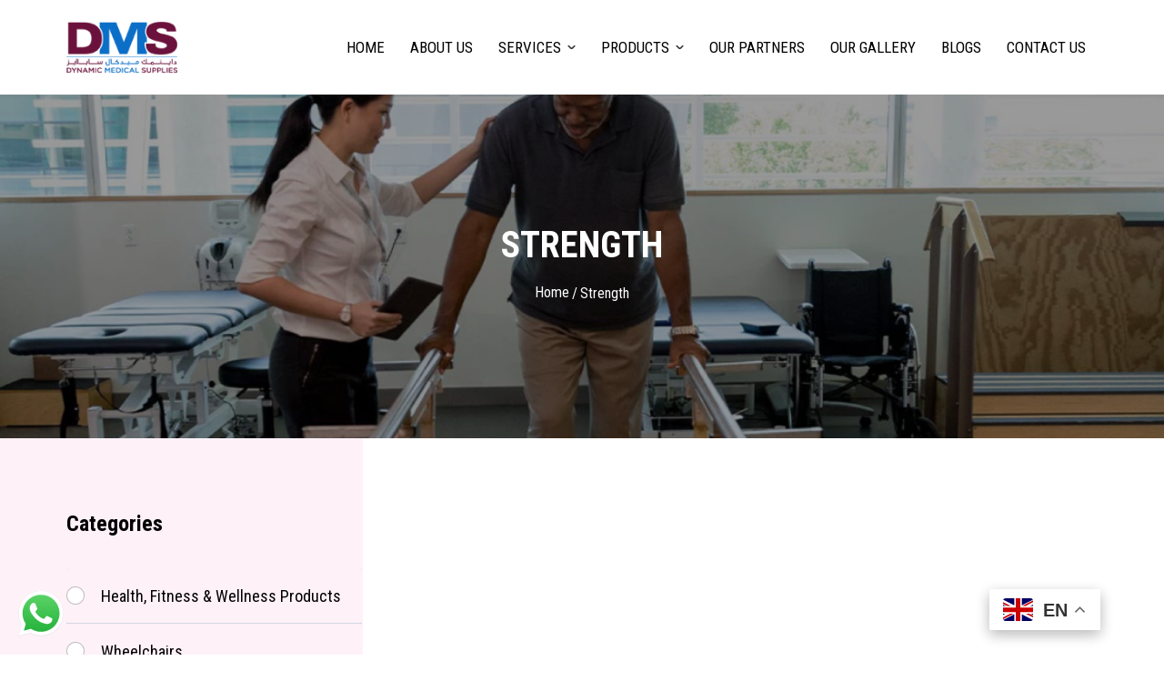

--- FILE ---
content_type: text/css; charset=utf-8
request_url: https://dmsqa.com/wp-content/themes/dms/app/css/home-counter.css
body_size: 2199
content:
.home__counter__section a .counter___button {
    position: relative;
    background: #5D3140;
    border: 1px solid #C1A3AC;
    color: var(--white);
    width: 153px;
    height: 56px;
    border-radius: 100px;
    display: flex;
    align-items: center;
    justify-content: center;
    font-family: 'Roboto Condensed', 'Poppins', sans-serif;
    font-style: normal;
    font-weight: 400;
    font-size: 14px;
    line-height: 28px;
    margin-left: auto;
    margin-right: auto;
    margin-top: 42px;
}

.home__counter__section a .counter___button img {
    margin-left: 13px;
}

.home__counter__section .home__counter__bg__wrapper .home__counter__section__main {
    max-width: 643px;
    width: 100%;
}

.circle__wrapper {
    position: relative;
}


/* top  */

.circle__wrapper .item.one {
    position: absolute;
    top: 50px;
    left: -75px;
    right: 0;
    text-align: center;
    width: fit-content;
    margin: auto;
}

.circle__wrapper .item.one span.counter-value,
.circle__wrapper .item.one p {
    color: #F79E98;
}


/* left  */

.circle__wrapper .item.two {
    position: absolute;
    transform: translate(-50%, -50%);
    top: 288px;
    left: 144px;
    right: auto;
    text-align: center;
    width: fit-content;
    margin: auto;
}

.circle__wrapper .item.two span.counter-value,
.circle__wrapper .item.two p {
    color: #8EA1AE;
}


/* right  */

.circle__wrapper .item.three {
    position: absolute;
    transform: translate(-50%, -50%);
    top: 232px;
    left: auto;
    right: 80px;
    text-align: center;
    width: fit-content;
    margin: auto;
}

.circle__wrapper .item.three span.counter-value,
.circle__wrapper .item.three p {
    color: #BBCEE9;
}


/* four  */

.circle__wrapper .item.four {
    position: absolute;
    transform: translate(-50%, -50%);
    top: auto;
    left: auto;
    bottom: 20px;
    right: 207px;
    text-align: center;
    width: fit-content;
    margin: auto;
}

.circle__wrapper .item.four span.counter-value,
.circle__wrapper .item.four p {
    color: #B4A4A1;
}

.circle__wrapper .item span.counter-value {
    font-family: 'Roboto Condensed';
    font-style: normal;
    font-weight: 700;
    font-size: 44px;
    line-height: 28px;
    position: relative;
    margin-left: -20px;
}

.circle__wrapper .item span.counter-value::after {
    content: '+';
    position: absolute;
    font-family: 'Roboto Condensed';
    font-style: normal;
    font-weight: 700;
    font-size: 44px;
    right: -21px;
    bottom: 0;
    top: 12px;
    left: auto;
}

.circle__wrapper .item span.counter-value.counter-value-percentage::after {
    content: '%';
    position: absolute;
    font-family: 'Roboto Condensed';
    font-style: normal;
    font-weight: 700;
    font-size: 44px;
    right: -27px;
    bottom: 0;
    top: 12px;
}

.circle__wrapper .item h5 {
    font-family: 'Roboto Condensed';
    font-style: normal;
    font-weight: 500;
    font-size: 12px;
    line-height: 28px;
    color: var(--black);
}

.circle__wrapper .item p {
    font-family: 'Roboto Condensed';
    font-style: normal;
    font-weight: 400;
    font-size: 10px;
    line-height: 10px;
    visibility: hidden;
}

@media (max-width:992px) {
    .home__counter__section .home__counter__bg__wrapper {
        flex-direction: column;
    }
    .home__counter__section .home__counter__bg__wrapper .image__section {
        margin-bottom: 47px;
    }
}

@media (max-width:767px) {
    .mob___container {
        max-width: 767px !important;
        padding-left: 15px !important;
        padding-right: 15px !important;
    }
    .home__counter__section .home__counter__bg__wrapper .image__section {
        margin-bottom: 47px;
    }
    .about__counterSec .circle__wrapper .item.one {
        top: 35px !important;
        left: -50px !important;
    }
    .about__counterSec .circle__wrapper .item.two {
        top: 232px !important;
        left: 120px !important;
    }
    .about__counterSec .circle__wrapper .item.three {
        top: 184px !important;
        right: 49px !important;
    }
    .about__counterSec .circle__wrapper .item.four {
        bottom: 3px !important;
        right: 146px !important;
    }
}

@media (max-width:650px) {
    .about__counterSec .circle__wrapper .item.three {
        right: 60px !important;
    }
    .circle__wrapper .item span.counter-value.counter-value-percentage::after {
        font-size: 21px;
        right: -17px;
        bottom: 0;
        top: 1px;
    }
    .circle__wrapper .item span.counter-value,
    .circle__wrapper .item span.counter-value::after {
        font-size: 23px;
        right: -13px;
        bottom: 0;
        top: 0px;
    }
    .circle__wrapper .item span.counter-value {
        margin-left: -32px;
    }
    .circle__wrapper .item h5 {
        font-size: 10px;
        line-height: 12px;
        margin-bottom: 5px;
    }
    .circle__wrapper .item.two {
        top: 275px !important;
    }
    .circle__wrapper .item.three {
        top: 211px !important;
    }
    .circle__wrapper .item.four {
        bottom: 43px !important;
        right: 199px !important;
    }
    .home__counter__section .home__counter__bg__wrapper .image__section img,
    .home__counter__section .home__counter__bg__wrapper .image__section {
        height: 281px !important;
    }
    .home__counter__section .home__counter__bg__wrapper .image__section {
        height: unset;
    }
    .about__counterSec .circle__wrapper .item.two {
        top: 231px !important;
    }
    .about__counterSec .circle__wrapper .item.three {
        top: 175px !important;
    }
    .about__counterSec .circle__wrapper .item.four {
        bottom: 31px !important;
        right: 169px !important;
    }
}

@media (max-width:620px) {
    /* .circle__wrapper .item.one,
    .circle__wrapper .item.two,
    .circle__wrapper .item.three,
    .circle__wrapper .item.four {
        transform: none;
    } */
    .circle__wrapper .item.two {
        top: 258px !important;
        left: 133px !important;
    }
    .circle__wrapper .item.three {
        top: 207px !important;
        right: 73px !important;
    }
    .circle__wrapper .item.four {
        bottom: 40px !important;
        right: 187px !important;
    }
    .circle__wrapper .item h5 {
        padding-top: 0 !important;
    }
}

@media (max-width:539px) {
    .circle__wrapper .item.four {
        bottom: 24px !important;
        right: 195px !important;
    }
}

@media (max-width:584px) {
    .circle__wrapper .item.three {
        top: 192px !important;
        right: 61px !important;
    }
    .circle__wrapper .item.two {
        top: 245px !important;
    }
    .circle__wrapper .item.four {
        bottom: 34px !important;
        right: 170px !important;
    }
}

@media (max-width:552px) {
    .circle__wrapper .item.four {
        bottom: 29px !important;
        right: 154px !important;
    }
    .circle__wrapper .item.three {
        top: 181px !important;
        right: 55px !important;
    }
    .circle__wrapper .item.two {
        top: 231px !important;
        left: 119px !important;
    }
    .circle__wrapper .item.one {
        top: 40px !important;
        left: -58px !important;
    }
}

@media (max-width:526px) {
    .circle__wrapper .item.two {
        top: 221px !important;
    }
    .circle__wrapper .item.three {
        top: 171px !important;
        right: 48px !important;
    }
    .circle__wrapper .item.four {
        bottom: 26px !important;
        right: 143px !important;
    }
    .about__counterSec .circle__wrapper .item.two {
        top: 214px !important;
        left: 116px !important;
    }
    .about__counterSec .circle__wrapper .item.four {
        bottom: 21px !important;
        right: 156px !important;
    }
    .about__counterSec .circle__wrapper .item.three {
        top: 171px !important;
        right: 75px !important;
    }
}

@media (max-width:513px) {
    .about__counterSec .circle__wrapper .item.four {
        bottom: 21px !important;
        right: 154px !important;
    }
    .about__counterSec .circle__wrapper .item.three {
        right: 35px !important;
    }
}

@media (max-width:505px) {
    .circle__wrapper .item.two {
        top: 207px !important;
        left: 110px !important;
    }
    .circle__wrapper .item.three {
        top: 166px !important;
        right: 41px !important;
    }
    .circle__wrapper .item.four {
        bottom: 23px !important;
        right: 130px !important;
    }
}

@media (max-width:499px) {
    .about__counterSec .circle__wrapper .item.two {
        top: 203px !important;
        left: 108px !important;
    }
    .about__counterSec .circle__wrapper .item.three {
        top: 163px !important;
    }
    .about__counterSec .circle__wrapper .item.four {
        right: 128px !important;
    }
}

@media (max-width:492px) {
    .about__counterSec .circle__wrapper .item.four {
        right: 144px !important;
    }
}

@media (max-width:490px) {
    .circle__wrapper .item.three {
        right: 30px !important;
    }
    .circle__wrapper .item.four {
        right: 141px !important;
    }
    .home__our__products__section .home__our__products__grid .item:nth-child(3) img {
        top: auto !important;
        left: 105px !important;
        bottom: -30px !important;
    }
    .home__our__products__section .home__our__products__grid .item:nth-child(4) img,
    .home__our__products__section .home__our__products__grid .item:nth-child(6) img,
    .home__our__products__section .home__our__products__grid .item:nth-child(8) img {
        left: 0 !important;
    }
    .home__our__products__section .home__our__products__grid .item:nth-child(7) img {
        top: auto !important;
        left: 0 !important;
        bottom: -27px !important;
    }
    .home__our__products__section .home__our__products__grid .item:nth-child(5) img {
        left: 0 !important;
        right: 0 !important;
        margin: auto !important;
        bottom: 0 !important;
        top: auto !important;
        transform: none !important;
    }
}

@media (max-width:481px) {
    .circle__wrapper .item.two {
        top: 195px !important;
    }
    .circle__wrapper .item.four {
        right: 142px !important;
    }
    .circle__wrapper .item.three {
        top: 154px !important;
        right: 19px !important;
    }
}

@media (max-width:470px) {
    .about__counterSec .circle__wrapper .item.two {
        top: 192px !important;
        left: 105px !important;
    }
    .about__counterSec .circle__wrapper .item.four {
        right: 115px !important;
        bottom: 19px !important;
    }
    .about__counterSec .circle__wrapper .item.three {
        top: 151px !important;
        right: 33px !important;
    }
    .circle__wrapper .item.four {
        right: 130px !important;
    }
}

@media (max-width:466px) {
    .about__counterSec .circle__wrapper .item.four {
        right: 132px !important;
    }
    .about__counterSec .circle__wrapper .item.three {
        top: 151px !important;
        right: 20px !important;
    }
    /* .circle__wrapper .item.two {
        left: 101px !important;
    } */
}

@media (max-width:455px) {
    .circle__wrapper .item.two {
        left: 101px !important;
    }
    .circle__wrapper .item.one {
        top: 28px !important;
        left: -46px !important;
    }
    .circle__wrapper .item.two {
        top: 184px !important;
        left: 100px !important;
    }
    .circle__wrapper .item.four {
        right: 108px !important;
        bottom: 15px !important;
    }
    .circle__wrapper .item.three {
        top: 146px !important;
        right: 27px !important;
    }
    .about__counterSec .circle__wrapper .item.four {
        right: 105px !important;
        bottom: 15px !important;
    }
    .about__counterSec .circle__wrapper .item.three {
        top: 147px !important;
        right: 29px !important;
    }
    .about__counterSec .circle__wrapper .item.one {
        top: 27px !important;
    }
}

@media (max-width: 455px) {
    .about__counterSec .circle__wrapper .item.four {
        right: 126px !important;
    }
}

@media (max-width:450px) {
    .circle__wrapper .item.four {
        right: 123px !important;
        bottom: 8px !important;
    }
    .circle__wrapper .item.three {
        right: 17px !important;
    }
}

@media (max-width:444px) {
    .about__counterSec .circle__wrapper .item.three {
        right: 13px !important;
    }
}

@media (max-width:442px) {
    .about__counterSec .circle__wrapper .item.four {
        right: 120px !important;
    }
}

@media (max-width:438px) {
    .about__counterSec .circle__wrapper .item.two {
        top: 177px !important;
        left: 97px !important;
    }
    .about__counterSec .circle__wrapper .item.four {
        right: 100px !important;
        bottom: 13px !important;
    }
}

@media (max-width:433px) {
    .circle__wrapper .item.two {
        top: 178px !important;
        left: 96px !important;
    }
    .circle__wrapper .item.three {
        top: 140px !important;
        right: 13px !important;
    }
    .circle__wrapper .item.four {
        right: 115px !important;
        bottom: 12px !important;
    }
}

@media (max-width:430px) {
    .about__counterSec .circle__wrapper .item.three {
        top: 139px !important;
        right: 22px !important;
    }
    .about__counterSec .circle__wrapper .item.four {
        right: 96px !important;
    }
    .about__counterSec .circle__wrapper .item.one {
        left: -41px !important;
    }
}

@media (max-width:425px) {
    .circle__wrapper .item.four {
        right: 112px !important;
    }
    .circle__wrapper .item.three {
        right: 12px !important;
    }
}

@media (max-width:423px) {
    .circle__wrapper .item.two {
        top: 170px !important;
    }
    .circle__wrapper .item.three {
        top: 131px !important;
        right: 6px !important;
    }
    .circle__wrapper .item.four {
        right: 106px !important;
        bottom: 4px !important;
    }
}

@media (max-width:420px) {
    .about__counterSec .circle__wrapper .item.four {
        right: 109px !important;
    }
    .about__counterSec .circle__wrapper .item.three {
        top: 134px !important;
        right: 28px !important;
    }
    .about__counterSec .circle__wrapper .item.two {
        top: 173px !important;
    }
}

@media (max-width:415px) {
    .about__counterSec .circle__wrapper .item.two {
        top: 164px !important;
        left: 91px !important;
    }
    .about__counterSec .circle__wrapper .item.three {
        top: 131px !important;
        right: 0px !important;
    }
    .about__counterSec .circle__wrapper .item.four {
        right: 104px !important;
    }
}

@media (max-width:403px) {
    .circle__wrapper .item.two {
        top: 162px !important;
        left: 88px !important;
    }
    .circle__wrapper .item.three {
        top: 127px !important;
        right: 0px !important;
    }
    .circle__wrapper .item.four {
        right: 82px !important;
        bottom: 9px !important;
    }
}

@media (max-width: 402px) {
    .circle__wrapper .item.four {
        right: 102px !important;
    }
}

@media (max-width:393px) {
    .about__counterSec .circle__wrapper .item.two {
        top: 160px !important;
        left: 86px !important;
    }
    .about__counterSec .circle__wrapper .item.three {
        top: 123px !important;
        right: 24px !important;
    }
    .about__counterSec .circle__wrapper .item.four {
        right: 95px !important;
        bottom: 8px !important;
    }
}

@media (max-width:390px) {
    .about__counterSec .circle__wrapper .item.two {
        top: 157px !important;
        left: 83px !important;
    }
    .about__counterSec .circle__wrapper .item.three {
        top: 123px !important;
        right: 0px !important;
    }
    .about__counterSec .circle__wrapper .item.four {
        right: 96px !important;
        bottom: 3px !important;
    }
    .circle__wrapper .item.four {
        right: 95px !important;
    }
    .circle__wrapper .item.one {
        top: 17px !important;
    }
}

@media (max-width:383px) {
    .circle__wrapper .item.one {
        top: 17px !important;
        left: -40px !important;
    }
    .circle__wrapper .item.two {
        top: 155px !important;
        left: 83px !important;
    }
    .circle__wrapper .item.three {
        top: 123px !important;
        right: 12px !important;
    }
    .circle__wrapper .item.four {
        right: 94px !important;
        bottom: 9px !important;
    }
    .about__counterSec .circle__wrapper .item.three {
        right: 0px !important;
    }
}

@media (max-width:379px) {
    .about__counterSec .circle__wrapper .item.one {
        left: -35px !important;
        top: 15px !important;
    }
    .about__counterSec .circle__wrapper .item.two {
        top: 152px !important;
        left: 84px !important;
    }
    .about__counterSec .circle__wrapper .item.four {
        right: 94px !important;
        bottom: 7px !important;
    }
    .about__counterSec .circle__wrapper .item.three {
        top: 120px !important;
    }
}

@media (max-width:375.9px) {
    .circle__wrapper .item.two {
        top: 151px !important;
    }
    .circle__wrapper .item.three {
        top: 115px !important;
    }
    .circle__wrapper .item.four {
        right: 89px !important;
    }
    .circle__wrapper .item.three {
        right: 0px !important;
    }
    .about__counterSec .circle__wrapper .item.four {
        right: 89px !important;
    }
}

@media (max-width:370px) {
    .circle__wrapper .item.four {
        right: 89px !important;
        bottom: -5px !important;
    }
}

@media (max-width:357px) {
    .circle__wrapper .item.three {
        top: 114px !important;
        right: -6px !important;
    }
    .circle__wrapper .item.two {
        top: 144px !important;
        left: 77px !important;
    }
    .circle__wrapper .item.four {
        right: 64px !important;
        bottom: 1px !important;
    }
    .about__counterSec .circle__wrapper .item.two {
        top: 144px !important;
        left: 79px !important;
    }
    .about__counterSec .circle__wrapper .item.three {
        top: 112px !important;
        right: 16px !important;
    }
    .about__counterSec .circle__wrapper .item.four {
        right: 95px !important;
        bottom: -13px !important;
    }
    .about__counterSec .circle__wrapper .item p {
        max-width: 50px;
        margin-left: auto;
        margin-right: auto;
    }
    .circle__wrapper .item.four {
        right: 82px !important;
    }
}

@media (max-width:352px) {
    .about__counterSec .circle__wrapper .item.four {
        right: 83px !important;
    }
    .about__counterSec .circle__wrapper .item.three {
        right: 32px !important;
    }
}

@media (max-width:344px) {
    .about__counterSec .circle__wrapper .item.four {
        right: 79px !important;
    }
    .about__counterSec .circle__wrapper .item.three {
        right: 29px !important;
    }
}

@media (max-width:337px) {
    .circle__wrapper .item p {
        max-width: 60px;
    }
    .circle__wrapper .item span.counter-value.counter-value-percentage::after {
        font-size: 16px;
        right: -12px !important;
    }
    .circle__wrapper .item span.counter-value,
    .circle__wrapper .item span.counter-value::after {
        font-size: 16px;
    }
    .circle__wrapper .item span.counter-value::after {
        top: -4px !important;
        right: -9px !important;
    }
    .circle__wrapper .item.one {
        top: 7px !important;
        left: -28px !important;
    }
    .circle__wrapper .item.two {
        top: 135px !important;
        left: 74px !important;
    }
    .circle__wrapper .item.three {
        top: 105px !important;
    }
    .circle__wrapper .item.four {
        right: 82px !important;
        bottom: -14px !important;
    }
    .about__counterSec .circle__wrapper .item.one {
        left: -30px !important;
        top: 9px !important;
    }
    .about__counterSec .circle__wrapper .item.two {
        top: 136px !important;
        left: 75px !important;
    }
    .about__counterSec .circle__wrapper .item.three {
        top: 106px !important;
        right: 11px !important;
    }
    .about__counterSec .circle__wrapper .item.four {
        right: 87px !important;
    }
}

@media (max-width:343px) {
    .circle__wrapper .item.one {
        top: 7px !important;
        left: -31px !important;
    }
    .circle__wrapper .item.two {
        top: 135px !important;
    }
    .circle__wrapper .item.three {
        top: 107px !important;
        right: -9px !important;
    }
    .about__counterSec .circle__wrapper .item.four {
        right: 79px !important;
    }
}

@media (max-width:328px) {
    .about__counterSec .circle__wrapper .item.three {
        right: 23px !important;
    }
    .about__counterSec .circle__wrapper .item.four {
        right: 70px !important;
    }
}

@media (max-width:320px) {
    .circle__wrapper .item h5 {
        margin-bottom: 0;
    }
    .circle__wrapper .item.two {
        top: 125px !important;
        left: 70px !important;
    }
    .circle__wrapper .item.three {
        top: 99px !important;
        right: 10px !important;
    }
    .circle__wrapper .item.four {
        right: 67px !important;
        bottom: -10px !important;
    }
    .about__counterSec .circle__wrapper .item.two {
        top: 127px !important;
        left: 70px !important;
    }
    .about__counterSec .circle__wrapper .item.four {
        right: 67px !important;
        bottom: -10px !important;
    }
    .about__counterSec .circle__wrapper .item.three {
        top: 99px !important;
        right: 20px !important;
    }
}

--- FILE ---
content_type: text/css; charset=utf-8
request_url: https://dmsqa.com/wp-content/themes/dms/app/css/inner-page.css
body_size: 7657
content:
/* root  */

:root {
    --black: #000;
    --white: #fff;
    --theme-color: #5D3140;
    --logo--text: #6B123C;
}


/* contact page  */

.inner__page__banner {
    background-repeat: no-repeat;
    background-size: cover;
    background-position: center center;
    overflow: hidden;
    display: grid;
    align-items: center;
    justify-content: center;
    text-align: center;
    position: relative;
    min-height: 384px;
    max-height: 384px;
}

.inner__page__banner::before {
    content: '';
    position: absolute;
    width: 100%;
    height: 100%;
    inset: 0;
    background: rgba(0, 0, 0, 0.4);
}

.inner__page__banner>.container {
    position: relative;
    z-index: 9;
}


/* .inner__page__banner::after {
    content: '';
    background-image: url('../images/index/banner/banner-wave01.png');
    background-repeat: no-repeat;
    background-size: cover;
    background-position: top;
    width: 100%;
    height: 126px;
    position: absolute;
    left: 0;
    right: 0;
    bottom: -30px;
    z-index: 10;
} */

.inner__page__banner h1 {
    font-family: 'Roboto Condensed';
    font-style: normal;
    font-weight: 700;
    font-size: 40px;
    line-height: 47px;
    color: var(--white);
    text-transform: uppercase;
}

.inner__page__banner .breadcrumb {
    background: transparent;
    padding: 0;
    margin: 0;
    margin-top: 17px;
    align-items: center;
    justify-content: center;
}

.inner__page__banner .breadcrumb .breadcrumb-item a,
.inner__page__banner .breadcrumb .breadcrumb-item.active,
.inner__page__banner .breadcrumb .breadcrumb-item a,
.inner__page__banner .breadcrumb .breadcrumb-item span {
    font-family: 'Roboto Condensed';
    font-style: normal;
    font-weight: 400;
    font-size: 16px;
    line-height: 19px;
    color: var(--white);
}

.breadcrumb-item+.breadcrumb-item::before {
    color: var(--white);
}

.contact__address__section .item.content {
    max-width: 467px;
    width: 100%;
}

.contact__address__section {
    padding-top: 70px;
    padding-bottom: 70px;
}

.contact__address__section .container .conatct__address__wrapper {
    align-items: center;
}

.contact__address__section .item.content .common__title h1 {
    text-align: left;
    max-width: 385px;
    line-height: 38px;
    margin-bottom: 17px;
    font-size: 32px;
}

.contact__address__section .item.content>p {
    font-family: 'Roboto Condensed';
    font-style: normal;
    font-weight: 400;
    font-size: 16px;
    line-height: 38px;
    color: #393939;
}

.contact__address__section .address__contact .icon {
    min-width: 20px;
    margin-right: 20px;
}

.contact__address__section .address__contact .icon img {
    display: block;
    margin: auto;
}

.contact__address__section .address__contact .content :where(a, p) {
    color: var(--black);
    font-family: 'Roboto Condensed';
    font-style: normal;
    font-weight: 600;
    font-size: 16px;
    line-height: 30px;
    max-width: 239px;
    width: 100%;
    transition: 2s ease-in;
}

.contact__address__section .address__contact .content:hover a {
    color: var(--logo--text);
    transition: 2s ease-out;
}

.contact__address__section .address__contact {
    margin-top: 20px;
}

.address__contact .d-flex:last-child {
    align-items: self-start !important;
}

.address__contact .d-flex:last-child img {
    margin-top: 10px;
    margin-left: -1px;
}

.contact__address__section .address__contact .d-flex {
    margin-bottom: 15px;
    align-items: center;
}

.contact__address__section .item.two {
    max-width: 679px;
    width: 100%;
}

section.contact__address__section .container-fluid {
    max-width: 1400px;
    margin: auto;
    padding-right: 0;
}

section.contact__address__section .container {
    max-width: 1270px;
    margin-left: auto;
    margin-right: 0;
    padding-right: 0;
}

.our__partner__section .our__partner__wrapper {
    display: grid;
    gap: 30px 37px;
    grid-template-columns: repeat(auto-fit, minmax(190px, 1fr));
    padding-bottom: 90px;
    padding-top: 97px;
}

.our__partner__section .our__partner__wrapper .item {
    border: 1px solid #6E96FF33;
    border-radius: 15px;
    overflow: hidden;
    padding: 15px 35px;
    height: 120px;
    display: flex;
    align-items: center;
    justify-content: center;
}

.our__services_tab__section ul#pills-tab {
    align-items: center;
    justify-content: center;
    width: fit-content;
    margin: auto;
    border: 1px solid #88888833;
    border-radius: 24px;
    margin-bottom: 60px;
}

.our__services_tab__section .nav-pills .nav-link.active {
    border-radius: 18px;
    background: #FFDCED;
    border: 1px solid #E4BACE;
    color: var(--black);
    font-family: 'Roboto Condensed';
    font-style: normal;
    font-weight: 700;
    font-size: 20px;
    line-height: 28px;
    text-transform: capitalize;
    transition: 1s ease-in;
}

.our__services_tab__section .nav-pills .nav-link {
    border-radius: 18px;
    background-color: transparent;
    font-family: 'Roboto Condensed';
    font-style: normal;
    font-weight: 500;
    font-size: 20px;
    line-height: 28px;
    text-align: center;
    text-transform: capitalize;
    color: #7D7D7D;
    border: 1px solid #88888833;
    margin: 6px;
    transition: 1s ease-out;
}

.our__services_tab__section .nav-pills .nav-link:hover {
    background-color: #FFDCED;
    color: #000;
    /* font-weight: 600; */
}

.our__services_tab__section .our__services__content__wrapper .content {
    max-width: 524px;
    width: 100%;
}

.our__services_tab__section .our__services__content__wrapper .content h1 {
    font-family: 'Roboto Condensed';
    font-style: normal;
    font-weight: 700;
    font-size: 36px;
    line-height: 28px;
    color: var(--black);
    text-transform: capitalize;
    margin-bottom: 20px;
}

.our__services_tab__section .our__services__content__wrapper .content p {
    font-family: 'Roboto Condensed';
    font-style: normal;
    font-weight: 500;
    font-size: 16px;
    line-height: 30px;
    color: #393939;
}

.our__services_tab__section .our__services__content__wrapper .content p b {
    color: var(--black) !important;
}

.our__services_tab__section .our__services__content__wrapper .image {
    max-width: 560px;
    width: 100%;
}

.our__services_tab__section .our__services__content__wrapper .image img {
    width: 100%;
    height: 540px;
    border-radius: 15px;
    object-fit: cover;
}

.our__services_tab__section {
    padding-bottom: 80px;
    padding-top: 78px;
}

.product__detil__page__section {
    padding-bottom: 80px;
    padding-top: 70px;
}

.product__detil__page__section .product__detil__page__wrapper .image {
    max-width: 490px;
    width: 100%;
    background-color: #F1F1F1;
    border-radius: 20px;
    position: relative;
    min-height: 520px;
    max-height: 520px;
    display: flex;
    align-items: center;
    justify-content: center;
    margin-right: 60px;
}

.product__detil__page__section .product__detil__page__wrapper .image img {
    display: block;
    margin: auto;
    max-width: 425px;
    max-height: 390px;
    height: 100%;
    min-height: 390px;
    object-fit: none;
    cursor: pointer;
}

.product__detil__page__section .product__detil__page__wrapper .content {
    max-width: 607px;
    width: 100%;
}

.product__detil__page__section .product__detil__page__wrapper .content h2 {
    font-family: 'Roboto Condensed';
    font-style: normal;
    font-weight: 600;
    font-size: 32px;
    line-height: 40px;
    text-transform: uppercase;
    margin-bottom: 10px;
    color: #191919;
}

.product__detil__page__section .product__detil__page__wrapper .content h5 {
    font-family: 'Roboto Condensed';
    font-style: normal;
    font-weight: 600;
    font-size: 18px;
    line-height: 30px;
    margin-bottom: 10px;
    color: var(--black);
}

.product__detil__page__section .product__detil__page__wrapper .content p {
    font-family: 'Roboto Condensed';
    font-style: normal;
    font-weight: 400;
    font-size: 16px;
    line-height: 30px;
    color: #393939;
    margin-bottom: 20px;
}

.product__detil__page__section .product__detil__page__wrapper .content ul li {
    margin-bottom: 25px;
    position: relative;
    padding-left: 30px;
    max-width: 524px;
}

.product__detil__page__section .product__detil__page__wrapper .content ul li:before {
    content: '';
    position: absolute;
    width: 17px;
    height: 9px;
    left: 0;
    top: 7px;
    bottom: 0;
    background-image: url('../images/product-details/arrow.png');
    background-repeat: no-repeat;
    background-position: center;
}

.product__detail__detail__section .row .item1 {
    max-width: 50%;
    width: 100%;
}

.product__detail__detail__section .product__detail__detail__specification {
    border: 1px solid #E3E3E3;
    border-radius: 15px;
}

.product__detail__detail__section .product__detail__detail__specification .d-flex {
    position: relative;
}

.product__detail__detail__section .product__detail__detail__specification .d-flex::after {
    content: '';
    position: absolute;
    width: 1px;
    height: 100%;
    background-color: #E3E3E3;
    inset: 0;
    margin: auto;
}

.product__detail__detail__section .product__detail__detail__specification .title h3 {
    font-family: 'Roboto Condensed';
    font-style: normal;
    font-weight: 500;
    font-size: 24px;
    line-height: 30px;
    padding-bottom: 10px;
    border-bottom: 1px solid #E3E3E3;
    padding-top: 40px;
    margin-left: 30px;
    margin-right: 30px;
    color: var(--black);
}

.product__detail__detail__section .product__detail__detail__specification .item1 .content h6,
.product__detail__detail__section .product__detail__detail__specification .item2 .content h6 {
    font-family: 'Roboto Condensed';
    font-style: normal;
    font-weight: 500;
    font-size: 16px;
    line-height: 40px;
    color: var(--black);
}

.product__detail__detail__section .product__detail__detail__specification .item1 .content h6 {
    padding-left: 30px;
}

.product__detail__detail__section .product__detail__detail__specification .item2 .content h6 {
    padding-right: 30px;
}

.product__detail__detail__section .product__detail__detail__specification .item1 .content h6 span,
.product__detail__detail__section .product__detail__detail__specification .item2 .content h6 span {
    font-weight: 600;
}

.product__detail__detail__section .product__detail__detail__specification .d-flex {
    padding-bottom: 30px;
    padding-top: 20px;
}

.product__detail__detail__section .product__detail__detail__specification .d-flex .item1 {
    width: 47%;
}

.product__detail__detail__section .product__detail__detail__specification .d-flex .item2 {
    width: 47%;
}

.product__detail__detail__section {
    padding-bottom: 70px;
}

.new__specifiction .new__specification__wrapper {
    background: #FFFFFF;
    border: 1px solid #E3E3E3;
    border-radius: 15px;
    padding: 30px;
}

.new__specifiction .new__specification__wrapper h1 {
    font-family: 'Roboto Condensed';
    font-style: normal;
    font-weight: 600;
    font-size: 24px;
    line-height: 30px;
    color: var(--black);
    margin-bottom: 31px;
}

.new__specifiction .new__specification__wrapper p {
    font-family: 'Roboto Condensed';
    font-style: normal;
    font-weight: 400;
    font-size: 16px;
    line-height: 30px;
    color: #393939;
    margin-bottom: 31px;
}

.new__specifiction .new__specification__wrapper h5 {
    font-family: 'Roboto Condensed';
    font-style: normal;
    font-weight: 600;
    font-size: 18px;
    line-height: 30px;
    color: #000000;
    margin-bottom: 10px;
}

.new__specifiction .new__specification__wrapper ul li {
    font-family: 'Roboto Condensed';
    font-style: normal;
    font-weight: 600;
    font-size: 16px;
    line-height: 30px;
    color: #000000;
    max-width: 1023px;
    margin-bottom: 25px;
    padding-left: 30px;
    position: relative;
}

.new__specifiction .new__specification__wrapper ul li:before {
    content: '';
    position: absolute;
    width: 17px;
    height: 9px;
    left: 0;
    top: 10px;
    bottom: 0;
    background-image: url(../images/product-details/arrow.png);
    background-repeat: no-repeat;
    background-position: center;
}

.new__specifiction .new__specification__wrapper ul li span {
    font-weight: 500;
}

.product__detil__page__section .swiper-pagination-horizontal.swiper-pagination-bullets.swiper-pagination-bullets-dynamic {
    left: 48% !important;
    bottom: -22px !important;
}

.gallery__section .gallery__section__wrapper {
    display: grid;
    grid-template-columns: repeat(auto-fit, minmax(216px, 1fr));
    gap: 24px 15px;
}

.gallery__section .title h4 {
    font-family: 'Roboto Condensed';
    font-style: normal;
    font-weight: 600;
    font-size: 24px;
    line-height: 28px;
    margin-bottom: 30px;
}

.gallery__section {
    padding: 60px 0;
}

.gallery__section .gallery__section__wrapper .item {
    position: relative;
    border-radius: 15px;
    overflow: hidden;
}

.gallery__section .gallery__section__wrapper .item::after {
    position: absolute;
    inset: 0;
    margin: auto;
    content: '';
    inset: 0;
    background: linear-gradient(139.89deg, rgba(0, 0, 0, 0) 40.01%, rgba(0, 0, 0, 0.5) 97.81%);
    width: 100%;
    height: 100%;
}

.gallery__section .gallery__social__button,
.noContent,
.gallery__video__section .gallery__social__button {
    position: relative;
    background: #5D3140;
    border: 1px solid #C1A3AC;
    color: var(--white);
    width: 217px;
    height: 56px;
    border-radius: 100px;
    display: flex;
    align-items: center;
    justify-content: center;
    margin-left: auto;
    margin-right: auto;
    margin-top: 30px;
}

.gallery__section .gallery__social__button a,
.gallery__section .noContent {
    color: var(--white);
    font-family: 'Roboto Condensed';
    font-style: normal;
    font-weight: 400;
    font-size: 14px;
    line-height: 28px;
    position: relative;
}

.gallery__section .noContent::after {
    content: '';
    background-image: url('../images/footer/arrow.png');
    position: absolute;
    left: auto;
    right: 40px;
    width: 14px;
    height: 11px;
}

.gallery__video__section .noContent {
    position: relative;
}

.gallery__video__section .noContent::after {
    content: '';
    background-image: url('../images/footer/arrow.png');
    position: absolute;
    left: auto;
    right: 33px;
    width: 14px;
    height: 11px;
}

.gallery__section a:hover {
    color: var(--white) !important;
}

.gallery__section .gallery__social__button img {
    margin-left: 11px;
}

.gallery__section .social,
.gallery__section__mobile,
.gallery__section__mobile .mob__social,
.gallery__video__section .gallery__video__sec {
    display: none;
}

.gallery__section__mobile .gallery__section__mobile__wrapper {
    display: flex;
    flex-wrap: wrap;
    gap: 18px 24px;
}

.gallery__section__mobile .gallery__section__mobile__wrapper .item {
    max-width: calc((100% / 2) - (13px));
    width: 100%;
}

.gallery__section__mobile .gallery__section__mobile__wrapper .item:nth-child(3n) {
    max-width: 100%;
}

.gallery__section__mobile .gallery__section__mobile__wrapper .item:nth-child(3n) img {
    height: 339px;
    object-fit: cover;
}

.gallery__section__mobile .gallery__section__mobile__wrapper .item img {
    width: 100%;
    border-radius: 15px;
    height: 100%;
    object-fit: cover;
}

.gallery__video__section .title h3 {
    font-family: 'Roboto Condensed';
    font-style: normal;
    font-weight: 600;
    font-size: 24px;
    line-height: 28px;
    margin-bottom: 30px;
}

.gallery__video__section .gallery__video__wrapper {
    display: grid;
    grid-template-columns: repeat(auto-fit, minmax(272px, 1fr));
    gap: 24px 16px;
}

.gallery__video__section:hover a {
    color: var(--white);
}

.gallery__video__section .gallery__video__sec {
    border-radius: 15px;
    overflow: hidden;
    position: relative;
}

.gallery__video__section .gallery__video__sec::before {
    position: absolute;
    inset: 0;
    margin: auto;
    content: '';
    background: linear-gradient(139.89deg, rgba(0, 0, 0, 0) 40.01%, rgba(0, 0, 0, 0.5) 97.81%);
    width: 100%;
    height: 100%;
}

.gallery__video__section .gallery__social__button,
.gallery__video__section .noContent {
    margin-bottom: 80px;
}

.gallery__video__section .gallery__social__button img {
    margin-left: 11px;
}

.gallery__video__wrapper .item.gallery__video__sec>a {
    position: relative;
    z-index: 99;
}

.product__category__section {
    position: relative;
}


/* .product__category__section::before {
    content: '';
    position: absolute;
    left: 0;
    top: 0;
    bottom: 0;
    background-color: #FFF1F8;
    height: 100%;
    width: 100%;
    max-width: 440px;
} */

#main #product .card {
    border-radius: 0 !important;
    border: 0;
    background-color: #FFF1F8;
    border-bottom: 1px solid #D1D7E4;
}

#main #product .card .card-header {
    border: 0;
    padding: 0;
}

#main .accordion {
    background-color: #FFF1F8;
}

#main #product .card .card-header .btn-header-link {
    color: #fff;
    display: block;
    text-align: left;
    padding: 0;
    margin: 0;
    padding-left: 38px;
    font-family: 'Roboto Condensed';
    font-style: normal;
    font-weight: 500;
    font-size: 18px;
    line-height: 21px;
    color: var(--black);
    background-color: #FFF1F8;
    border: 0;
    text-transform: capitalize;
    outline: none;
    padding-top: 20px;
    padding-bottom: 20px;
}

#main #product .card .card-header .btn-header-link.active {
    font-weight: 600;
}

#main #product .card .card-header .btn-header-link:focus {
    outline: none;
    box-shadow: none;
}

#main #product .card .card-header .btn-header-link:after {
    content: "";
    background-image: url('../images/product-category/filled.png');
    background-repeat: no-repeat;
    background-position: center;
    width: 20px;
    height: 20px;
    left: 0;
    object-fit: cover;
    position: absolute;
}

#main #product .card .card-header .btn-header-link.collapsed:after {
    background-image: url('../images/product-category/empty.png');
}

#main #product .card .collapsing {
    background: #FFF1F8;
    line-height: 30px;
}

#main #product .card .collapse {
    border: 0;
}

#main #product .card .collapse.show {
    background: #FFF1F8;
    line-height: 30px;
    color: var(--black);
}

#main #product .card .card-header .btn-header-link.collapsed {
    background: #FFF1F8;
    color: var(--black);
}

#main #product .card-body ul li a {
    font-family: 'Roboto Condensed';
    font-style: normal;
    font-weight: 400;
    font-size: 16px;
    line-height: 19px;
    text-transform: capitalize;
    color: #4B4B4B;
}

#main #product .card-body ul li a.active {
    color: var(--black);
}

#main #product .card-body ul li {
    margin-bottom: 15px;
    position: relative;
    padding-left: 64px;
    max-width: 322px;
}

#main #product .card-body ul li::before {
    content: '';
    position: absolute;
    background-image: url('../images/product-category/arrow.png');
    background-repeat: no-repeat;
    background-position: center;
    background-size: cover;
    width: 18px;
    height: 10px;
    left: 35px;
    top: 8px;
}

#main .card-body {
    padding: 0;
    margin: 0;
}

.product__category__section .accordion__nav {
    max-width: 340px;
    width: 100%;
    padding: 80px 0;
    position: relative;
}

.product__category__section .accordion__nav::before {
    background: #FFF1F8;
    content: '';
    width: 275%;
    height: 100%;
    top: 0;
    bottom: 0;
    left: -179%;
    position: absolute;
    z-index: 0;
}

.product__category__section .product__category__grid {
    padding: 80px 0;
}

.product__category__section .accordion__nav>.title h3 {
    position: relative;
    z-index: 99;
    font-family: 'Roboto Condensed';
    font-style: normal;
    font-weight: 600;
    color: var(--black);
    font-size: 24px;
    line-height: 28px;
    text-transform: capitalize;
    margin-bottom: 10px;
}

.product__category__section .product__category__grid>.title h3 {
    font-family: 'Roboto Condensed';
    font-style: normal;
    font-weight: 500;
    font-size: 20px;
    line-height: 28px;
    margin-bottom: 35px;
    text-transform: capitalize;
    text-align: left;
    color: var(--black);
}

.product__category__section .product__category__grid {
    max-width: 778px;
    width: 100%;
    margin-left: 25px;
    background: var(--white);
    position: relative;
}

.product__category__section .product__category__grid .product__category__grid__wrapper {
    display: grid;
    grid-template-columns: repeat(auto-fit, minmax(225px, 1fr));
    gap: 30px 20px;
}

.product__category__section .product__category__grid .product__category__grid__wrapper .item {
    overflow: hidden;
    border-radius: 15px;
    position: relative;
    max-height: 300px;
    min-height: 300px;
    max-width: 243px !important;
    width: 100%;
    padding-top: 25px;
    margin: initial;
}

.product__category__section .product__category__grid .product__category__grid__wrapper .item::before {
    content: '';
    width: 100%;
    height: 100%;
    inset: 0;
    position: absolute;
    background: linear-gradient(180deg, rgb(0 0 0 / 0%) 29.6%, rgb(0 0 0 / 45%) 100%);
}

.product__category__section .product__category__grid .product__category__grid__wrapper .item .content__title {
    position: absolute;
    bottom: 20px;
    left: 20px;
    text-align: left !important;
    max-height: 92px;
    height: 100%;
    max-width: 208px;
    width: 100%;
    display: -webkit-box;
    -webkit-line-clamp: 3;
    -webkit-box-orient: vertical;
    overflow: hidden;
}

.product__category__section .product__category__grid .product__category__grid__wrapper .item img {
    max-width: 186px;
}

.product__category__section .product__category__grid .product__category__grid__wrapper .item .content__title a {
    color: var(--white);
}

.product__category__section .product__category__grid .product__category__grid__wrapper .item .content__title h4 {
    font-family: 'Roboto Condensed';
    font-style: normal;
    font-weight: 500;
    font-size: 18px;
    line-height: 24px;
    position: relative;
    z-index: 9;
}

.product__category__section .product__category__grid .product__category__grid__wrapper .item .content__title h6 {
    font-family: 'Roboto Condensed';
    font-style: normal;
    font-weight: 400;
    font-size: 14px;
    line-height: 24px;
    position: relative;
    z-index: 9;
}

.product__category__section .product__category__grid .product__category__grid__wrapper .item.one {
    background-color: #F3706880;
}

.product__category__section .product__category__grid .product__category__grid__wrapper .item.two {
    background-color: #9AB7DF80;
}

.product__category__section .product__category__grid .product__category__grid__wrapper .item.three {
    background-color: #58748680;
}

.product____cat__mob .product____cat__mob__list .product__category__grid__wrapper {
    display: grid;
    grid-template-columns: repeat(auto-fit, minmax(250px, 1fr));
    gap: 13px 15px;
}

.product____cat__mob .product____cat__mob__list .product__category__grid__wrapper .item {
    border-radius: 15px;
    overflow: hidden;
    position: relative;
    min-height: 204px;
}

.product____cat__mob .product____cat__mob__list .product__category__grid__wrapper .item.one {
    background-color: #F3706880;
}

.product____cat__mob .product____cat__mob__list .product__category__grid__wrapper .item.two {
    background-color: #9AB7DF80;
}

.product____cat__mob .product____cat__mob__list .product__category__grid__wrapper .item.three {
    background-color: #58748680;
}

.product____cat__mob .product____cat__mob__list .product__category__grid__wrapper .item a {
    color: var(--white);
}

.product____cat__mob .product____cat__mob__list .product__category__grid__wrapper .item::after {
    content: '';
    width: 100%;
    height: 100%;
    inset: 0;
    position: absolute;
    background: linear-gradient(180deg, rgb(0 0 0 / 0%) 29.6%, rgb(0 0 0 / 45%) 100%);
}

.product____cat__mob .product____cat__mob__list .product__category__grid__wrapper .item .content__title {
    position: absolute;
    left: 13px;
    bottom: 20px;
}

.product____cat__mob .product____cat__mob__list .product__category__grid__wrapper .item .content__title h4 {
    position: relative;
    z-index: 9;
    font-family: 'Roboto Condensed';
    font-style: normal;
    font-weight: 500;
    font-size: 16px;
    line-height: 24px;
}

.product____cat__mob .product____cat__mob__list .product__category__grid__wrapper .item .content__title h6 {
    position: relative;
    z-index: 9;
    font-family: 'Roboto Condensed';
    font-style: normal;
    font-weight: 400;
    font-size: 14px;
    line-height: 24px;
}

.product__category__section.product__sub__cat #main #product .card-body ul li a.active {
    font-weight: 600;
}

.product__category__section.product__sub__cat .product__sub__category__grid {
    display: grid;
    grid-template-columns: repeat(auto-fit, minmax(241px, 1fr));
    gap: 24px;
}

.product__category__section.product__sub__cat .product__sub__category__grid .product__sub__cat__card {
    overflow: hidden;
    border-radius: 15px;
    max-width: 373px;
    width: 100%;
}

.product__category__section.product__sub__cat .product__sub__category__grid .product__sub__cat__card:nth-child(2n+1)>img {
    background: rgba(243, 112, 104, 0.45);
}

.product__category__section.product__sub__cat .product__sub__category__grid .product__sub__cat__card:nth-child(2n+2)>img {
    background: rgba(104, 143, 243, 0.46);
}

.product__category__section.product__sub__cat .product__sub__category__grid .product__sub__cat__card>img {
    max-width: 100%;
    height: 254px;
    object-fit: cover;
}

.product__category__section.product__sub__cat .product__sub__category__grid .product__sub__cat__card .product__sub__cat__card__content {
    background-color: #FFF1F8;
    padding: 20px;
}

.product__category__section.product__sub__cat .product__sub__category__grid .product__sub__cat__card .product__sub__cat__card__content h4 {
    font-family: 'Roboto Condensed';
    font-style: normal;
    font-weight: 600;
    font-size: 20px;
    line-height: 28px;
    margin-bottom: 5px;
    text-transform: capitalize;
}

.product__category__section.product__sub__cat .product__sub__category__grid .product__sub__cat__card .product__sub__cat__card__content p {
    margin-bottom: 25px;
    font-family: 'Roboto Condensed';
    font-style: normal;
    font-weight: 400;
    font-size: 16px;
    line-height: 30px;
    text-transform: capitalize;
    display: -webkit-box;
    -webkit-line-clamp: 3;
    -webkit-box-orient: vertical;
    overflow: hidden;
}

.product__category__section.product__sub__cat .product__sub__category__grid .product__sub__cat__card .product__sub__cat__card__content .view__details {
    position: relative;
    background: #5D3140;
    border: 1px solid #C1A3AC;
    max-width: 147px;
    min-width: 147px;
    height: 44px;
    border-radius: 100px;
    display: flex;
    align-items: center;
    justify-content: center;
    font-family: 'Roboto Condensed';
    font-style: normal;
    font-weight: 400;
    font-size: 13px;
    line-height: 28px;
}

.product__category__section.product__sub__cat .product__sub__category__grid .product__sub__cat__card .product__sub__cat__card__content .view__details img {
    max-width: 11px;
    height: 8px;
    margin-left: 11px;
}

.product__category__section.product__sub__cat .product__sub__category__grid .product__sub__cat__card .product__sub__cat__card__content a {
    color: var(--white);
}

.product__category__section .nav.nav-tabs button.active {
    background-color: transparent !important;
    border: 0;
    padding: 0;
    font-weight: 600;
    margin: 0;
}

.product__category__section .nav.nav-tabs button,
.product__category__section .nav.nav-tabs button:hover {
    border: 0;
}


/* .product__category__section .product__category__grid .product__category__grid__wrapper .item {
    max-width: 243px;
} */

.product__sub__cat___mob__only .container>.d-flex>.title>h3 {
    font-family: 'Roboto Condensed';
    font-style: normal;
    font-weight: 400;
    font-size: 14px;
    line-height: 28px;
    text-transform: capitalize;
}

.product__sub__cat___mob__only .container>.d-flex> {
    margin-bottom: 30px;
}

.product__sub__cat___mob__only .container #product__sub__cat___mob__only__drop__select {
    background-image: url('../images/product-category/products/drop.png');
    background-repeat: no-repeat;
    background-position: right;
    -webkit-appearance: none;
    background-position-x: 95%;
    border-radius: 10px;
    background-color: #FFF1F8;
    border: 1px solid rgba(107, 18, 60, 0.5);
    font-family: 'Roboto Condensed';
    font-style: normal;
    font-weight: 400;
    font-size: 14px;
    line-height: 28px;
    text-transform: capitalize;
    height: 44px;
    outline: none;
    text-align: left;
    padding-right: 20px;
    padding-left: 15px;
    position: relative;
}

.product__sub__cat___mob__only {
    padding-top: 35px;
    padding-bottom: 60px;
}

.product__sub__cat___mob__only .container>.d-flex {
    margin-bottom: 30px;
}

.product__sub__cat___mob__only .product__sub__category__grid .product__sub__cat__card {
    overflow: hidden;
    border-radius: 15px;
    max-height: 389px;
    max-width: 373px;
    height: 100%;
}

.product__sub__cat___mob__only .product__sub__category__grid .product__sub__cat__card>img {
    max-width: 100%;
    width: 100%;
    height: 160px;
    object-fit: contain;
}

.product__sub__cat___mob__only .product__sub__category__grid .product__sub__cat__card .product__sub__cat__card__content {
    background-color: #FFF1F8;
    padding: 20px;
}

.product__sub__cat___mob__only .product__sub__category__grid .product__sub__cat__card .product__sub__cat__card__content h4 {
    font-family: 'Roboto Condensed';
    font-style: normal;
    font-weight: 600;
    color: var(--black);
    font-size: 20px;
    line-height: 28px;
    margin-bottom: 5px;
    text-transform: capitalize;
}

.product__sub__cat___mob__only .product__sub__category__grid .product__sub__cat__card .product__sub__cat__card__content p {
    margin-bottom: 10px;
    font-family: 'Roboto Condensed';
    font-style: normal;
    color: var(--black);
    font-weight: 400;
    font-size: 14px;
    line-height: 23px;
    text-transform: capitalize;
    display: -webkit-box;
    -webkit-line-clamp: 2;
    -webkit-box-orient: vertical;
    overflow: hidden;
    max-width: 302px;
}

.product__sub__cat___mob__only .product__sub__category__grid .product__sub__cat__card .product__sub__cat__card__content a {
    color: var(--white);
}

.product__sub__cat___mob__only .product__sub__category__grid .product__sub__cat__card .product__sub__cat__card__content .view__details {
    position: relative;
    background: #5D3140;
    border: 1px solid #C1A3AC;
    max-width: 133px;
    min-width: 133px;
    height: 40px;
    border-radius: 100px;
    display: flex;
    align-items: center;
    justify-content: center;
    font-family: 'Roboto Condensed';
    font-style: normal;
    font-weight: 400;
    font-size: 13px;
    line-height: 28px;
}

.product__sub__cat___mob__only .product__sub__category__grid .product__sub__cat__card:nth-child(2n+1)>img {
    background: rgba(243, 112, 104, 0.45);
}

.product__sub__cat___mob__only .product__sub__category__grid .product__sub__cat__card:nth-child(2n+2)>img {
    background: rgba(104, 143, 243, 0.46);
}

.product__sub__cat___mob__only .product__sub__category__grid {
    display: grid;
    grid-template-columns: repeat(auto-fit, minmax(305px, 1fr));
    gap: 24px;
}

.product__sub__cat___mob__only .product__sub__category__grid .product__sub__cat__card .product__sub__cat__card__content .view__details img {
    width: 9px;
    height: 8px;
    margin-left: 11px;
}

.about__our__history .common__title {
    max-width: 494px;
    text-align: left;
}

.about__our__history .swiper-wrapper {
    height: 100% !important;
}

.about__our__history .common__title :where(h1,
h5) {
    text-align: left;
}

.about__our__history .common__title h1 {
    text-transform: capitalize;
    margin-bottom: 30px;
}

.about__our__history {
    background-color: #FFF6FA;
    padding: 70px 0px;
}

.swiper-container-wrapper--timeline .swiper-slide {
    display: flex;
    min-height: 300px;
    align-items: center;
    justify-content: center;
    margin-top: 30px;
}

.swiper-container-wrapper--timeline .swiper-slide .container {
    padding: 0;
    width: 100%;
}

.swiper-container-wrapper--timeline .swiper-slide .title {
    font-size: 18px;
    opacity: 0;
    transition: 0.5s ease 0.5s;
}

.swiper-container-wrapper--timeline .swiper-slide-active .title {
    opacity: 1;
}

.swiper-container-wrapper--timeline .swiper-pagination-progressbar {
    position: relative;
    margin-bottom: 70px;
    background-color: transparent;
    height: 4px;
    border-bottom: 1px solid #D9D9D9;
    width: 100%;
}

.swiper-container-wrapper--timeline .swiper-pagination-progressbar-fill {
    background-color: #6B123C !important;
    height: 3px !important;
    top: 2px !important;
}

.swiper-pagination-switch.first {
    position: relative;
}

.swiper-container-wrapper--timeline .swiper-pagination-custom {
    position: relative;
    list-style: none;
    margin: 1rem 0;
    padding: 0;
    line-height: 1.66;
    bottom: 0;
    z-index: 11;
    width: 100%;
    display: flex;
}

.swiper-container-wrapper--timeline .swiper-pagination-custom .swiper-pagination-switch {
    position: relative;
    width: 100%;
    height: 30px;
    line-height: 30px;
    display: block;
}

.swiper-container-wrapper--timeline .swiper-pagination-custom .swiper-pagination-switch .switch-title {
    position: absolute;
    right: 0;
    transform: translateX(50%);
    transition: 0.2s all ease-in-out;
    transition-delay: 0s;
    cursor: pointer;
    z-index: 1;
    font-family: 'Roboto Condensed';
    font-style: normal;
    font-weight: 500;
    font-size: 18px;
    line-height: 28px;
    top: 70px;
    text-transform: uppercase;
}

.swiper-container-wrapper--timeline .swiper-pagination-custom .swiper-pagination-switch:first-child:before {
    content: '';
    position: absolute;
    width: 100%;
    height: 50px;
    background: #fff6fa;
    z-index: 1;
    top: 1px;
}

.swiper-container-wrapper--timeline .swiper-pagination-custom .swiper-pagination-switch .switch-title:after {
    position: absolute;
    top: calc(100% + -49px);
    right: 50%;
    transform: translateX(50%) translateY(-50%);
    width: 15px;
    height: 15px;
    background: #6B123C;
    border-radius: 2rem;
    content: "";
    transition: 0.2s all ease-in-out;
    transition-delay: 0s;
    z-index: 20;
}

.swiper-container-wrapper--timeline .swiper-pagination-custom .swiper-pagination-switch.active .switch-title {
    font-family: 'Roboto Condensed';
    font-style: normal;
    font-weight: 500;
    font-size: 18px;
    line-height: 28px;
    text-align: center;
    text-transform: uppercase;
    color: #6B123C;
    transition-delay: 0.4s;
}

.swiper-container-wrapper--timeline .swiper-pagination-custom .swiper-pagination-switch.active .switch-title:after {
    background: #6B123C;
    width: 22px;
    height: 22px;
    transition-delay: 0.4s;
}

.swiper-container-wrapper--timeline .swiper-pagination-custom .swiper-pagination-switch.active~.swiper-pagination-switch .switch-title {
    color: #727272;
    font-family: 'Roboto Condensed';
    font-style: normal;
    font-weight: 500;
    font-size: 16px;
    transition-delay: 0.4s;
}

.swiper-container-wrapper--timeline .swiper-pagination-custom .swiper-pagination-switch.active~.swiper-pagination-switch .switch-title:after {
    background: #9E8390;
}

.about__our__history .about__history__timeline__wrapper .image {
    max-width: 555px;
    width: 100%;
}

.about__our__history .about__history__timeline__wrapper .image img {
    height: 387px;
    width: 100%;
    border-radius: 15px;
    object-fit: cover;
}

.about__our__history .about__history__timeline__wrapper .content {
    max-width: 526px;
    width: 100%;
    margin-left: 85px;
}

.about__our__history .about__history__timeline__wrapper .content h5 {
    font-family: 'Roboto Condensed';
    font-style: normal;
    font-weight: 700;
    font-size: 18px;
    line-height: 28px;
    text-transform: uppercase;
    color: #6B123C;
    margin-bottom: 5px;
}

.about__our__history .about__history__timeline__wrapper .content h1 {
    font-family: 'Roboto Condensed';
    font-style: normal;
    font-weight: 400;
    font-size: 36px;
    line-height: 40px;
    text-transform: capitalize;
    max-width: 492px;
    margin-bottom: 25px;
    color: var(--black);
}

.about__our__history .about__history__timeline__wrapper .content span {
    font-weight: 600;
}

.about__our__history .about__history__timeline__wrapper .content p {
    font-family: 'Roboto Condensed';
    font-style: normal;
    font-weight: 500;
    font-size: 16px;
    line-height: 30px;
}

.about__our__history .about__history__timeline__wrapper .content .bolD {
    font-weight: 600;
    margin-bottom: 25px;
}

.about__dynamic__medical .about__dynamic__wrapper .image {
    max-width: 621px;
    width: 100%;
}

.about__dynamic__medical .about__dynamic__wrapper .image img {
    border-radius: 0% 50% 50% 0px;
    height: 557px;
    object-fit: cover;
    width: 100%;
    max-width: 621px;
}

.about__dynamic__medical .about__dynamic__wrapper .content {
    max-width: 555px;
    width: 100%;
}

.about__dynamic__medical .about__dynamic__wrapper .content .common__title h1 {
    line-height: 40px;
    max-width: 466px;
    font-size: 36px;
    margin-bottom: 20px;
}

.about__dynamic__medical .about__dynamic__wrapper .content p {
    font-family: 'Roboto Condensed';
    font-style: normal;
    font-weight: 500;
    font-size: 16px;
    line-height: 30px;
    color: #393939;
}

.about__dynamic__medical .about__dynamic__wrapper .content p b {
    color: var(--black) !important;
}

.about__dynamic__medical {
    padding: 80px 0px;
}

.about__our__values {
    padding-top: 70px;
    padding-bottom: 115px;
    background: linear-gradient(180deg, #F6F9FE 0%, rgba(255, 255, 255, 0) 100%);
}

.about__our__values .content {
    /* max-width: 642px; */
    max-width: 586px;
    width: 100%;
    margin-left: auto;
}

.about__our__values .animated__circle {
    max-width: 445px;
    width: 100%;
    max-height: 445px;
    min-height: 445px;
    height: 100%;
    position: relative;
    display: flex;
    align-items: center;
    justify-content: center;
}

.about__our__values .animated__circle::after {
    max-width: 400px;
    width: 100%;
    max-height: 400px;
    height: 100%;
    border-radius: 100%;
    background-color: transparent;
    border: 1px solid #E7B2CB;
    inset: 0;
    content: '';
    position: absolute;
    margin: auto;
}

.about__our__values .animated__circle>img {
    max-width: 240px;
    width: 100%;
    max-height: 240px;
    height: 100%;
    border-radius: 100%;
    margin: auto;
    object-fit: cover;
}

.about__our__values .animated__circle .item {
    position: absolute;
    width: 90px;
    height: 90px;
    object-fit: cover;
    z-index: 9;
}

.about__our__values .animated__circle .item.one {
    left: -17px;
    top: 48%;
}

.about__our__values .animated__circle .item.two {
    right: 30px;
    top: 12%;
}

.about__our__values .animated__circle .item.three {
    bottom: -16px;
    right: 145px;
}

.about__our__values .content h1 {
    font-family: 'Roboto Condensed';
    font-style: normal;
    font-weight: 700;
    font-size: 36px;
    line-height: 40px;
    text-transform: capitalize;
}

.about__our__values .content p {
    font-family: 'Roboto Condensed';
    font-style: normal;
    font-weight: 400;
    font-size: 16px;
    line-height: 30px;
    color: #393939;
    padding: 28px 0px;
    max-width: 545px;
}

.about__our__values .content ul li span {
    font-weight: 600;
    font-size: 18px;
}

.about__our__values .content ul li {
    position: relative;
    font-family: 'Roboto Condensed';
    font-style: normal;
    font-weight: 500;
    font-size: 15px;
    line-height: 34px;
    color: #181818;
    padding-left: 59px;
    margin-bottom: 10px;
}

.about__our__values .content ul li::before {
    content: '';
    position: absolute;
    left: 0;
    top: 10px;
    width: 36px;
    height: 20px;
    background-image: url('../images/about/arrow.png');
    background-repeat: no-repeat;
    background-position: center;
}

.about__vision__mission__Sec .about__vision__mission__wrapper .mission {
    max-width: 470px;
    width: 100%;
}

.about__vision__mission__Sec .about__vision__mission__wrapper .vision {
    max-width: 616px;
    margin-left: 80px;
    width: 100%;
}

.about__vision__mission__Sec .about__vision__mission__wrapper .mission,
.about__vision__mission__Sec .about__vision__mission__wrapper .vision {
    border-radius: 20px;
    padding: 30px 40px;
}

.about__vision__mission__Sec .about__vision__mission__wrapper .mission img,
.about__vision__mission__Sec .about__vision__mission__wrapper .vision img {
    max-height: 76px;
    max-width: 76px;
    margin-bottom: 24px;
}

.about__vision__mission__Sec .about__vision__mission__wrapper h1 {
    font-family: 'Roboto Condensed';
    font-style: normal;
    font-weight: 700;
    font-size: 32px;
    line-height: 40px;
    text-transform: capitalize;
    margin-bottom: 15px;
    color: var(--black);
}

.about__vision__mission__Sec .about__vision__mission__wrapper p {
    font-family: 'Roboto Condensed';
    font-style: normal;
    font-weight: 500;
    font-size: 16px;
    line-height: 30px;
    color: #393939;
}

.about__counterSec {
    position: relative;
    padding-top: 35px;
    padding-bottom: 69px;
    margin-top: 76px;
    margin-bottom: 40px;
}

.about__counterSec .container {
    background-image: url('../images/about/fullwidth-map.png');
    background-repeat: no-repeat;
    background-position: center center;
    background-size: contain;
}

.about__counterSec .circle__wrapper .item.two {
    left: 152px;
}

.noContent {
    cursor: not-allowed;
    background: #8f8f8f;
}

.errorsection .image__wrapper {
    padding-top: 15px;
    padding: 25px;
}

.errorsection p {
    font-family: 'Roboto Condensed';
    font-style: normal;
    font-weight: 400;
    font-size: 16px;
    line-height: 24px;
    width: 100%;
    margin: auto;
    text-align: center;
    max-width: 440px;
    color: var(--black);
}

.errorsection .back__button {
    position: relative;
    background: #5D3140;
    border: 1px solid #C1A3AC;
    color: var(--white);
    width: 177px !important;
    height: 56px !important;
    border-radius: 100px;
    display: flex;
    align-items: center;
    justify-content: center;
    font-family: 'Roboto Condensed';
    font-style: normal;
    font-weight: 400;
    font-size: 14px;
    line-height: 28px;
    margin-left: auto;
    margin-right: auto;
    margin-top: 25px !important;
    margin-bottom: 80px !important;
}

.errorsection .back__button img,
.home__counter__section a .counter___button img,
.home__latest__products a .load__more img,
.home__latest__photo .view__gallery img,
.home__latest__products a .load__more img {
    padding: 0 !important;
    width: 14px;
    height: 11px;
}

.gallery__social__button #up__arrow {
    margin-left: 9px;
}


/* common button hover  */

.home__counter__section a .counter___button,
.home__latest__products a .load__more,
.home__latest__photo .view__gallery,
footer .footer__getin__wrapper .footer__form__section .footer__submit,
.gallery__section .gallery__social__button,
.noContent,
.gallery__video__section .gallery__social__button,
.btn__modal,
.btn__modal__modal .formwrapper__button button,
.product__category__section.product__sub__cat .product__sub__category__grid .product__sub__cat__card .product__sub__cat__card__content .view__details,
.errorsection .back__button,
.view__details,
.formwrapper__button.text-center,
.counter___button1 {
    transition: 0.8s ease-out;
}

.home__counter__section a .counter___button:hover,
.home__latest__products a .load__more:hover,
.home__latest__photo .view__gallery:hover,
footer .footer__getin__wrapper .footer__form__section .footer__submit:hover,
.gallery__section .gallery__social__button:hover,
.gallery__video__section .gallery__social__button:hover,
.btn__modal:hover,
.btn__modal__modal .formwrapper__button button:hover,
.product__category__section.product__sub__cat .product__sub__category__grid .product__sub__cat__card .product__sub__cat__card__content .view__details:hover,
.errorsection .back__button:hover,
.view__details:hover,
.formwrapper__button.text-center:hover,
.counter___button1:hover {
    background-color: #6b123c;
    transition: 0.8s ease-out;
}

.banner__back a {
    position: absolute;
    color: var(--white);
    margin-top: -38px;
    background-color: transparent;
    display: flex;
    align-items: center;
    font-family: 'Roboto Condensed';
    font-style: normal;
    font-weight: 500;
    font-size: 14px;
    line-height: 16px;
    text-transform: capitalize;
}

.banner__back a img {
    margin-right: 13px;
}

.back__button img {
    margin-left: 9px !important;
}

.btn__group {
    margin-top: 30px;
}

.btn__group .btn__modal.download__btn {
    margin-left: 20px;
}

.btn__group {
    flex-wrap: wrap;
}


/* +++++++++++++++++++++++++++++++++++++
                Mediaqury
+++++++++++++++++++++++++++++++++++++ */

@media (min-width:992px) {
    .product__sub__cat___mob__only {
        display: none;
    }
    .about__dynamic__medical .about__dynamic__wrapper .content {
        margin-left: 90px;
    }
}

@media(min-width:769px) {
    .gallery__video__section .gallery__video__sec img {
        width: 100%;
        height: 100%;
        /* max-width: 378px; */
        max-height: 260px;
        min-height: 260px;
        object-fit: cover;
    }
    header .navbar-toggler {
        padding: 0 !important;
    }
    .common__title h5 {
        margin-top: 12px;
    }
    .about__vision__mission__Sec .about__vision__mission__wrapper .mission,
    .about__vision__mission__Sec .about__vision__mission__wrapper .vision {
        min-height: 305px;
        max-height: 500px;
    }
}

@media (max-width:1280px) {
    section.contact__address__section .container {
        max-width: 1220px;
    }
}

@media (max-width:1185px) {
    section.contact__address__section .conatct__address__wrapper,
    .product__detail__detail__section .product__detail__detail__specification .d-flex {
        flex-direction: column;
    }
    .product__detail__detail__section .product__detail__detail__specification .d-flex .item1,
    .product__detail__detail__section .product__detail__detail__specification .d-flex .item2 {
        width: 100%;
    }
    .contact__address__section .item.two {
        padding-top: 50px;
    }
    .contact__address__section {
        padding-bottom: 0;
    }
    section.contact__address__section .container-fluid,
    section.contact__address__section .container {
        padding: 0 !important;
    }
    .contact__address__section .item.two {
        max-width: 100%;
        margin-bottom: -10px;
    }
    .contact__address__section .item.content {
        padding-left: 15px;
    }
    .product__detil__page__section .product__detil__page__wrapper .image {
        margin-right: 15px;
    }
    .product__detail__detail__section .product__detail__detail__specification .d-flex::after {
        content: none;
    }
    .product__detail__detail__section .product__detail__detail__specification .item2 .content h6,
    .product__detail__detail__section .product__detail__detail__specification .item1 .content h6 {
        padding-right: 18px;
        padding-left: 18px;
    }
    .product__detail__detail__section .product__detail__detail__specification .title h3 {
        margin: 0 18px;
    }
    .product__detil__page__section {
        padding-bottom: 10px;
    }
    .product__detail__detail__section .product__detail__detail__specification .item1 .content h6,
    .product__detail__detail__section .product__detail__detail__specification .item2 .content h6 {
        font-size: 14px;
    }
    .product__detail__detail__section {
        padding-bottom: 40px;
    }
    .product__category__section::before {
        max-width: 345px;
    }
}

@media (max-width:992px) {
    .about__dynamic__medical .about__dynamic__wrapper .content p {
        text-align: center;
    }
    .product__detil__page__wrapper.d-flex.align-items-center.justify-content-between {
        flex-direction: column;
    }
    .product__detil__page__section .product__detil__page__wrapper .image {
        margin-right: 0;
        margin-bottom: 45px;
    }
    .product__detil__page__section .product__detil__page__wrapper .content {
        max-width: 100%;
    }
    .product__detil__page__section .product__detil__page__wrapper .image {
        max-height: 339px;
        min-height: 339px;
        margin-inline: auto;
    }
    .product__detil__page__section .product__detil__page__wrapper .image img {
        max-width: 307px;
        max-height: 280px;
        min-height: 280px;
        object-fit: contain;
    }
    .gallery__section .gallery__section__wrapper {
        grid-template-columns: repeat(auto-fit, minmax(240px, 1fr));
    }
    .gallery__section .gallery__section__wrapper .item img {
        width: 100%;
    }
    .gallery__video__section .gallery__video__wrapper {
        grid-template-columns: repeat(auto-fit, minmax(196px, 1fr));
    }
    .product__category__section {
        display: none;
    }
    .product____cat__mob {
        padding-top: 35px;
        padding-bottom: 60px;
    }
    .product____cat__mob .title h3 {
        font-family: 'Roboto Condensed';
        font-style: normal;
        font-weight: 400;
        font-size: 14px;
        line-height: 28px;
        text-align: center;
        text-transform: capitalize;
    }
    .product____cat__mob .container>.d-flex {
        margin-bottom: 20px;
    }
    .product____cat__mob .container>.d-flex #selectProduct {
        border-radius: 10px;
        background-color: #FFF1F8;
        border: 1px solid rgba(107, 18, 60, 0.5);
        font-family: 'Roboto Condensed';
        font-style: normal;
        font-weight: 400;
        font-size: 14px;
        line-height: 28px;
        text-transform: capitalize;
        height: 44px;
        outline: none;
        text-align: left;
        padding-right: 20px;
        padding-left: 15px;
        position: relative;
    }
    .product____cat__mob .container>.d-flex #selectProduct {
        background-image: url('../images/product-category/products/drop.png');
        background-repeat: no-repeat;
        background-position: right;
        -webkit-appearance: none;
        background-position-x: 95%;
    }
    .product____cat__mob {
        display: block !important;
    }
    .about__dynamic__wrapper {
        flex-direction: column-reverse;
    }
    .about__dynamic__medical .about__dynamic__wrapper .image,
    .about__dynamic__medical .about__dynamic__wrapper .content,
    .about__our__values .content {
        max-width: 100%;
    }
    .about__dynamic__medical .about__dynamic__wrapper .image img {
        margin-top: 40px;
    }
    .about__dynamic__medical .about__dynamic__wrapper .content .common__title :where(h5,
    h1) {
        text-align: center !important;
        margin-left: auto;
        margin-right: auto;
    }
    .about__our__values__wrapper {
        flex-direction: column-reverse;
    }
    .about__vision__mission__Sec .about__vision__mission__wrapper .vision {
        margin-left: 20px;
    }
}

@media (max-width:768px) {
    .about__vision__mission__Sec .about__vision__mission__wrapper .mission,
    .about__vision__mission__Sec .about__vision__mission__wrapper .vision {
        min-height: 385px;
    }
    .home__counter__section .home__counter__bg__wrapper .home__counter__section__main {
        margin-inline: auto;
    }
    .home__latest__products a .load__more {
        margin-top: 40px !important;
    }
    .our__partner__section .our__partner__wrapper {
        padding-bottom: 50px;
        padding-top: 33px;
    }
    .product__detil__page__section {
        padding-top: 35px;
    }
}

@media (max-width:767px) {
    header nav {
        height: 80px !important;
    }
    .home__latest__product__wrapper .item {
        max-width: 235px;
        min-width: unset !important;
        width: 100%;
    }
    .common__title h5 {
        font-size: 12px;
    }
    .inner__page__banner {
        height: 218px;
        min-height: 218px;
    }
    footer .footer__nav .footer__social__media ul li a img {
        max-width: 17px;
        max-height: 18px;
    }
    footer .footer__nav .footer__social__media ul li {
        margin-right: 30px;
    }
    section.our__services_tab__section .our__services__content__wrapper,
    .product__detil__page__wrapper.d-flex.align-items-center.justify-content-between {
        flex-direction: column;
    }
    .our__services_tab__section .our__services__content__wrapper .image img {
        margin-top: 30px;
        height: 325px;
    }
    .product__detil__page__section .product__detil__page__wrapper .image {
        min-height: 339px;
        max-height: 339px;
        margin-bottom: 50px;
    }
    .product__detil__page__section .product__detil__page__wrapper .image img {
        max-width: 307px;
        max-height: 280px;
    }
    .our__services_tab__section {
        padding-top: 40px;
    }
    .contact__address__section {
        padding-top: 40px;
    }
    .gallery__video__section .gallery__video__wrapper {
        grid-template-columns: repeat(auto-fit, minmax(100%, 1fr));
    }
    .gallery__video__section .gallery__video__sec img {
        width: 100%;
        height: 233px;
        object-fit: cover;
    }
    .product____cat__mob .product____cat__mob__list .product__category__grid__wrapper {
        grid-template-columns: repeat(auto-fit, minmax(137px, 1fr));
    }
    .about__our__history {
        display: none;
    }
    .about__dynamic__medical {
        padding-top: 30px;
        padding-bottom: 50px;
    }
    .about__dynamic__medical .about__dynamic__wrapper .content .common__title h1 {
        font-size: 25px;
        max-width: 323px;
    }
    .about__dynamic__medical .about__dynamic__wrapper .image img {
        margin-top: 35px;
        height: 280px;
        max-width: 345px;
    }
    .about__dynamic__medical>.container-fluid .container {
        padding-left: 15px !important;
        padding-right: 15px !important;
    }
    .about__our__values .animated__circle::after {
        max-width: 310px;
        max-height: 310px;
    }
    .about__our__values .animated__circle>img {
        max-width: 185px;
        max-height: 185px;
    }
    .about__our__values .animated__circle .item {
        width: 69px;
        height: 69px;
    }
    .about__our__values .animated__circle .item.one {
        left: 35px;
    }
    .about__our__values .animated__circle .item.two {
        right: 60px;
        top: 24%;
    }
    .about__our__values .animated__circle .item.three {
        bottom: 40px;
    }
    .about__our__values {
        padding-top: 50px;
    }
    .about__our__values .content p {
        padding-top: 15px;
    }
    .about__our__values .content ul li {
        font-size: 18px;
        line-height: 24px;
        padding-left: 35px;
        margin-bottom: 15px;
    }
    .about__our__values .content ul li::before {
        background-size: contain;
        top: 7px;
        width: 22px;
        height: 12px;
    }
    .about__our__values .content h1 {
        font-size: 25px;
    }
    .about__our__values .animated__circle {
        margin-top: -35px;
    }
    .about__our__values {
        padding-bottom: 0;
    }
    .about__vision__mission__Sec .about__vision__mission__wrapper {
        flex-direction: column;
    }
    .about__vision__mission__Sec .about__vision__mission__wrapper .mission {
        margin-bottom: 23px;
    }
    .about__vision__mission__Sec .about__vision__mission__wrapper .mission,
    .about__vision__mission__Sec .about__vision__mission__wrapper .vision {
        max-width: 100%;
        width: 100%;
        margin-left: 0;
        padding: 15px;
    }
    .about__vision__mission__Sec .about__vision__mission__wrapper .mission img,
    .about__vision__mission__Sec .about__vision__mission__wrapper .vision img {
        max-height: 56px;
        max-width: 60px;
        margin-bottom: 15px;
    }
    .about__vision__mission__Sec .about__vision__mission__wrapper h1 {
        font-size: 20px;
        margin-bottom: 0;
    }
    .about__vision__mission__Sec .about__vision__mission__wrapper p {
        font-weight: 400;
        line-height: 28px;
    }
    .about__counterSec {
        margin-top: 0;
        margin-bottom: 0;
        padding-top: 50px;
        padding-bottom: 15px;
    }
}

@media (max-width:600px) {
    .content__title h4 {
        min-height: unset !important;
    }
    .item.mob .content__title {
        min-height: 60px;
        right: 13px;
    }
    .complex-filter #product__sub__cat___mob__only__drop__select.active {
        width: 100%;
    }
    .home__latest__product__wrapper .item .title h5 {
        display: -webkit-box;
        -webkit-line-clamp: 2;
        -webkit-box-orient: vertical;
        height: 52px;
        overflow: hidden;
        max-width: 142px;
    }
    .about__vision__mission__Sec .about__vision__mission__wrapper .mission,
    .about__vision__mission__Sec .about__vision__mission__wrapper .vision {
        min-height: unset;
    }
    .contact__address__section .item.content .common__title h1 {
        font-size: 25px;
        line-height: 30px;
        max-width: 292px;
    }
    .inner__page__banner h1 {
        font-size: 25px;
        line-height: 29px;
    }
    .inner__page__banner .breadcrumb .breadcrumb-item a,
    .inner__page__banner .breadcrumb .breadcrumb-item.active,
    .inner__page__banner .breadcrumb .breadcrumb-item span {
        font-size: 12px;
        line-height: 14px;
    }
    .inner__page__banner .breadcrumb {
        margin-top: 0px;
    }
    .our__services_tab__section .nav-pills .nav-link.active,
    .our__services_tab__section .nav-pills .nav-link {
        font-size: 16px;
    }
    .our__services_tab__section .nav-pills .nav-link.mob {
        margin-left: 0;
    }
    .our__services_tab__section ul#pills-tab {
        margin-bottom: 40px;
    }
    .our__services_tab__section {
        padding-bottom: 70px;
    }
    footer .copyright {
        padding-bottom: 20px !important;
    }
    footer .footer__stript ul {
        margin-bottom: 25px;
    }
    .gallery__section .gallery__section__wrapper,
    #loadMore {
        display: none;
    }
    .gallery__section__mobile {
        display: block;
    }
    .gallery__section {
        display: none;
    }
    .gallery__section__mobile .gallery__social__button {
        position: relative;
        background: #5D3140;
        border: 1px solid #C1A3AC;
        color: var(--white);
        width: 217px;
        height: 56px;
        border-radius: 100px;
        display: flex;
        align-items: center;
        justify-content: center;
        margin-left: auto;
        margin-right: auto;
        margin-top: 30px;
        margin-bottom: 50px;
    }
    .gallery__section__mobile .noContent {
        font-size: 14px;
    }
    .gallery__section__mobile .gallery__social__button img {
        margin-left: 11px;
    }
    .gallery__section__mobile .gallery__social__button,
    .gallery__video__section .gallery__social__button {
        font-size: 14px;
    }
    .gallery__section__mobile {
        padding-top: 40px;
    }
    .gallery__section__mobile .title h3 {
        font-family: 'Roboto Condensed';
        font-style: normal;
        font-weight: 600;
        font-size: 20px;
        line-height: 23px;
        margin-bottom: 20px;
    }
    .gallery__video__section .gallery__social__button,
    .gallery__video__section .noContent {
        margin-bottom: 70px;
    }
    .gallery__section__mobile .noContent {
        margin-bottom: 50px;
    }
}

@media (max-width:575px) {
    .tbl_ver_algn h1 {
        font-size: 24px !important;
    }
    .inner__page__banner {
        background-image: url('../images/contact/banner-mob.png') !important;
    }
    .inner__page__banner::after {
        height: 67px;
    }
    .contact__address__section .item.content {
        padding-right: 15px;
    }
    .product____cat__mob .product____cat__mob__list .product__category__grid__wrapper .item img {
        max-width: 135px;
    }
    .product____cat__mob .product____cat__mob__list .product__category__grid__wrapper .item {
        padding-top: 15px;
    }
}

@media (max-width:457px) {
    .btn__group .btn__modal.download__btn {
        margin-left: 0px;
        margin-top: 20px;
    }
}

@media (max-width:450.9px) {
    .about__our__values .animated__circle .item.two {
        right: 41px;
    }
    .about__our__values .animated__circle .item.one {
        left: 19px;
    }
    .our__services_tab__section ul#pills-tab {
        justify-content: flex-start !important;
    }
}

@media (max-width:447.9px) {
    .our__partner__section .our__partner__wrapper {
        grid-template-columns: repeat(auto-fit, minmax(150px, 1fr));
        gap: 15px;
    }
    .our__partner__section .our__partner__wrapper .item {
        height: 104px;
    }
}

@media (max-width:420.9px) {
    .new__specifiction .new__specification__wrapper h1 {
        font-size: 20px;
        margin-bottom: 15px;
    }
    .new__specifiction .new__specification__wrapper ul li {
        margin-bottom: 15px;
    }
    .new__specifiction .new__specification__wrapper {
        padding: 15px;
    }
    .about__our__values .animated__circle .item.two {
        right: 28px;
    }
    .about__our__values .animated__circle .item.one {
        left: 8px;
    }
}

@media (max-width:385.9px) {
    #product__sub__cat___mob__only__drop__select {
        width: 100%;
    }
    .about__our__values .animated__circle .item.two {
        right: 10px;
    }
    .about__our__values .animated__circle .item.one {
        left: 0px;
    }
    .product____cat__mob .container>.d-flex {
        flex-direction: column;
        gap: 8px;
        text-align: left;
    }
    .product____cat__mob .container>.d-flex div,
    .product____cat__mob .container>.d-flex #selectProduct {
        width: 100%;
    }
    .product____cat__mob .title h3 {
        text-align: left;
    }
}

@media (max-width:375.9px) {
    .about__our__values .animated__circle::after {
        max-width: 285px;
        max-height: 285px;
    }
}

@media (max-width:374.9px) {
    .home__latest__product__wrapper .item .title h5 {
        max-width: 134px;
    }
    .about__our__values .animated__circle>img {
        max-width: 150px;
        max-height: 150px;
    }
    .about__our__values .animated__circle::after {
        max-width: 285px;
        max-height: 285px;
    }
    .about__our__values .animated__circle .item {
        width: 54px;
        height: 54px;
    }
    .about__our__values .animated__circle .item.two {
        right: 33px;
    }
    .about__our__values .animated__circle .item.three {
        bottom: 52px;
    }
}

@media (max-width:369px) {
    .home__our__products__section .home__our__products__grid {
        grid-template-columns: repeat(auto-fit, minmax(141px, 1fr)) !important;
        gap: 8px !important;
    }
}

@media (max-width:344.9px) {
    .about__our__values .animated__circle::after {
        max-width: 250px;
        max-height: 250px;
    }
    .about__our__values .animated__circle .item.three {
        bottom: 70px;
        right: 100px;
    }
    .home__latest__photo .home__latest__photo__wrapper {
        grid-template-columns: repeat(auto-fit, minmax(133px, 1fr)) !important;
        gap: 10px !important;
    }
    .home__latest__photo .home__latest__photo__wrapper .card {
        max-height: 140px;
        min-height: 140px;
    }
}

@media (max-width:337px) {
    .product__sub__category__grid.gridview {
        grid-template-columns: repeat(auto-fit, minmax(142px, 1fr)) !important;
        gap: 6px !important;
    }
}

--- FILE ---
content_type: text/css; charset=utf-8
request_url: https://dmsqa.com/wp-content/themes/dms/app/css/style.css?ver=6.9
body_size: 9888
content:
/* root  */

:root {
    --black: #000;
    --white: #fff;
    --theme-color: #5D3140;
    --logo--text: #6B123C;
}

body {
    margin: 0;
    padding: 0;
    box-sizing: border-box;
    position: relative;
    background-color: var(--white);
    scroll-behavior: smooth;
    overflow: scroll;
    overflow-x: hidden;
    font-family: 'Roboto Condensed', sans-serif;
}


/* ::-webkit-scrollbar {
    width: 0;
    background: transparent;
}

::-webkit-scrollbar-thumb {
    background: var(--white);
} */

::-moz-selection {
    color: var(--white);
    background: var(--theme-color);
}

::selection {
    color: var(--white);
    background: var(--theme-color);
}

img {
    -webkit-user-select: none;
    -khtml-user-select: none;
    -moz-user-select: none;
    -o-user-select: none;
    user-select: none;
}

img {
    max-width: 100%;
    height: auto;
}

.hide-bg {
    mix-blend-mode: multiply;
    filter: contrast(1);
}

a {
    text-decoration: none;
}

a:hover {
    text-decoration: none !important;
}

ul,
li,
p,
label,
h1,
h2,
h3,
h4,
h5,
h6 {
    padding: 0;
    margin: 0;
}

li {
    list-style: none;
}

.padd-60 {
    padding: 60px 0;
}

.swiper-wrapper {
    height: auto !important;
}

.fancybox-button.fancybox-button--play {
    display: none !important;
}


/* PAGE LOADER  */

.loading__img {
    height: 100vh;
    display: flex;
    align-items: center;
    justify-content: center;
    flex-direction: column;
    width: 100vw;
}

.page-loader {
    width: 100%;
    height: 100vh;
    position: fixed;
    background: #fff1f8;
    z-index: 10000;
}

.loader_hoder {
    width: 100%;
    height: 100%;
    position: fixed;
    top: 0;
    bottom: 0;
    left: 0;
    right: 0;
}

.tbl_blck {
    display: table;
    width: 100%;
    height: 100%;
}

.tbl_ver_algn {
    display: table-cell;
    vertical-align: middle;
}

.tbl_ver_algn .one {
    width: 100px;
    height: 100px;
    margin: 0px auto;
    position: relative;
}

.page-loader span {
    position: absolute;
    width: 47%;
    height: 47px;
    animation: loader 4s infinite ease-in-out;
}

.page-loader span:nth-child(1) {
    background: var(--logo--text);
    left: 0;
    top: 0;
    animation-delay: 0.2s
}

.page-loader span:nth-child(2) {
    background: #0b6ec7;
    right: 0;
    top: 0;
    animation-delay: 0.8s
}

.page-loader span:nth-child(3) {
    background: #0b6ec7;
    bottom: 0;
    left: 0;
    animation-delay: 0.8s
}

.page-loader span:nth-child(4) {
    background: var(--logo--text);
    right: 0;
    bottom: 0;
    animation-delay: 0.2s
}

@keyframes loader {
    0% {
        transform: rotateY(0deg);
    }
    20% {
        transform: rotateY(360deg);
    }
    40% {
        transform: rotateX(180deg);
    }
    60% {
        transform: rotateX(0deg);
    }
    80% {
        transform: rotateX(360deg);
    }
    80% {
        transform: rotateY(180deg);
    }
}


/* PAGE LOADER  */

.loading__img {
    height: 100vh;
    display: flex;
    align-items: center;
    justify-content: center;
    flex-direction: column;
    width: 100vw;
}

.page-loader {
    width: 100%;
    height: 100vh;
    position: fixed;
    background: #fff1f8;
    z-index: 10000;
}

.loader_hoder {
    width: 100%;
    height: 100%;
    position: fixed;
    top: 0;
    bottom: 0;
    left: 0;
    right: 0;
}

.tbl_blck {
    display: table;
    width: 100%;
    height: 100%;
}

.tbl_ver_algn {
    display: table-cell;
    vertical-align: middle;
}

.tbl_ver_algn .one {
    width: 100px;
    height: 100px;
    margin: 0px auto;
    position: relative;
}

.page-loader span {
    position: absolute;
    width: 47%;
    height: 47px;
    animation: loader 4s infinite ease-in-out;
}

.page-loader span:nth-child(1) {
    background: var(--logo--text);
    left: 0;
    top: 0;
    animation-delay: 0.2s
}

.page-loader span:nth-child(2) {
    background: #0b6ec7;
    right: 0;
    top: 0;
    animation-delay: 0.8s
}

.page-loader span:nth-child(3) {
    background: #0b6ec7;
    bottom: 0;
    left: 0;
    animation-delay: 0.8s
}

.page-loader span:nth-child(4) {
    background: var(--logo--text);
    right: 0;
    bottom: 0;
    animation-delay: 0.2s
}

@keyframes loader {
    0% {
        transform: rotateY(0deg);
    }
    20% {
        transform: rotateY(360deg);
    }
    40% {
        transform: rotateX(180deg);
    }
    60% {
        transform: rotateX(0deg);
    }
    80% {
        transform: rotateX(360deg);
    }
    80% {
        transform: rotateY(180deg);
    }
}


/* navbar */

header {
    position: fixed;
    top: 0;
    z-index: 100;
    background: var(--white);
    width: 100%;
}

.inner__page__banner {
    margin-top: 98px;
}

header nav {
    height: 104px;
}

header .navbar-nav li a.nav-link {
    font-family: 'Roboto Condensed';
    font-style: normal;
    font-weight: 500;
    font-size: 17px;
    line-height: 20px;
    text-transform: uppercase;
    color: var(--black) !important;
    transition: 0.8s ease-in;
}

header .navbar-nav li:hover a.nav-link {
    color: var(--logo--text) !important;
    transition: 0.8s ease-out;
}

header .navbar-light .navbar-nav .active>.nav-link {
    color: #6B123C !important;
}

header .navbar-toggler {
    padding: 0px !important;
    padding-right: 0px;
    padding-right: 0.9rem !important;
}

.dropdown-toggle::after {
    background-image: url('../images/header/dropdown.png');
    background-repeat: no-repeat;
    background-position: center;
    background-size: cover;
    width: 9px;
    height: 4px;
    border: 0;
}

.dropdown-menu {
    border: 0;
}

header .dropdown-item {
    font-family: 'Roboto Condensed';
    font-style: normal;
    font-weight: 500;
    font-size: 15px;
    text-transform: uppercase;
    color: var(--black) !important;
    transition: 1s ease-out;
}

header .dropdown-item.active,
.dropdown-item:active,
.dropdown-item:hover {
    background-image: linear-gradient(89deg, #a5cef3, #ffd1e7);
    color: var(--white);
    transition: 1s ease-out;
}


/* HAMBURG ICON  */

.wrapper-menu {
    width: 30px;
    height: 25px;
    display: flex;
    flex-direction: column;
    justify-content: center;
    gap: 3px;
    cursor: pointer;
}

.wrapper-menu.open {
    transform: rotate(-45deg);
}

.line-menu {
    background-color: #374957;
    border-radius: 5px;
    width: 100%;
    height: 2px;
}

.line-menu.half.start {
    max-width: 24px;
    width: 100% !important;
}

.line-menu.last {
    width: 100%;
    max-width: 16px;
    margin-left: auto;
    margin-right: 0;
}

.line-menu.second {
    max-width: 16px !important;
    width: 100% !important;
    margin-left: auto;
    margin-right: 0;
}

.wrapper-menu.open .line-menu.second,
.wrapper-menu.open .line-menu.half.end {
    max-width: 26px !important;
    width: 100% !important;
}

.wrapper-menu.open .line-menu.half.start,
.wrapper-menu.open .line-menu.last {
    display: none;
}

.open .line-menu.second {
    transform: translate(0px, 3px);
}

.line-menu.half {
    width: 65%;
}

.line-menu.half.end {
    max-width: 24px;
    width: 100%;
}

.line-menu.start {
    transform-origin: right;
    margin-left: auto;
}

.open .line-menu.start {
    transform: rotate(-90deg) translateX(3px);
    margin: unset;
}

.line-menu.end {
    align-self: flex-end;
    transform-origin: left;
}

.open .line-menu.end {
    transform: rotate(-90deg) translate(-11px, 14px);
}


/* HOME */

.home__banner {
    margin-top: 100px !important;
}

.home__banner {
    align-items: center;
    position: relative;
    overflow: hidden;
}

.home__banner::after {
    content: '';
    position: absolute;
    left: 0;
    right: 0;
    bottom: -61px;
    top: auto;
    background-image: url('../images/index/banner/banner-wave.png');
    background-repeat: no-repeat;
    background-size: cover;
    width: 100%;
    height: 190px;
    z-index: 99;
}

.home__banner .home__banner__large {
    position: relative;
    width: 64%;
}

.home__banner .home__banner__large .home__banner__large__slider img {
    width: 100%;
    height: 100%;
}

.home__banner .home__banner__large::after {
    content: '';
    position: absolute;
    inset: 0;
    background-image: linear-gradient(90deg, transparent, var(--white));
    height: 100%;
    width: 100%;
    z-index: 1;
}

.home__banner .home__banner__small {
    width: 36%;
}

.home__banner .home__banner__small img {
    max-width: 494px;
    max-height: 586px;
    width: 100%;
    height: 100%;
}

.common__title {
    text-align: center;
}

.common__title h5 {
    font-family: 'Roboto Condensed';
    font-weight: 400;
    font-size: 16px;
    line-height: 28px;
    text-align: center;
    text-transform: uppercase;
    color: var(--logo--text);
    margin-bottom: 10px;
}

.common__title h1 {
    font-family: 'Roboto Condensed';
    font-style: normal;
    font-weight: 400;
    font-size: 40px;
    line-height: 28px;
    color: var(--black);
}

.common__title h1 span {
    font-weight: 600;
}

.home__our__products__section {
    padding-top: 35px;
}

.home__our__products__section .home__our__products__grid {
    margin-top: 35px;
    display: grid;
    grid-template-columns: repeat(auto-fit, minmax(253px, 1fr));
    gap: 40px;
}

.home__our__products__section .home__our__products__grid .item {
    padding: 30px 18px;
    border-radius: 15px;
    position: relative;
    overflow: hidden;
    min-height: 350px;
    max-height: 350px;
}

.home__our__products__section .home__our__products__grid .item::before {
    content: '';
    position: absolute;
    inset: 0;
    background-image: radial-gradient(100.93% 138.95% at 51.2% 0.56%, #ffffff9e 0%, #79797930 49.03%, #3c3c3c17 73.05%, #1c1c1c0d 86.52%, #00000026 100%);
    width: 100%;
    height: 100%;
}

.home__our__products__section .home__our__products__grid .item::after {
    content: '';
    position: absolute;
    opacity: 0.4;
    transform: translateX(-50%);
    border-radius: 100%;
    inset: 0;
    width: 161px;
    height: 161px;
}

.home__our__products__section .home__our__products__grid .item img {
    position: relative;
    z-index: 99;
    max-width: 164px;
    height: 175px;
    object-fit: contain;
    display: block;
}

.home__our__products__section .home__our__products__grid .item h5 {
    font-family: 'Roboto Condensed';
    font-style: normal;
    font-weight: 500;
    font-size: 22px;
    line-height: 23px;
    text-transform: capitalize;
}

.home__our__products__section .home__our__products__grid .item p {
    font-family: 'Roboto Condensed';
    font-style: normal;
    font-weight: 400;
    font-size: 16px;
    line-height: 20px;
    column-rule: var(--black);
}

.home__our__products__section .home__our__products__grid .item :where(h5,
p) {
    position: relative;
    z-index: 9;
}

.home__our__products__section .home__our__products__grid .item .product__card {
    font-style: normal;
    font-weight: 400;
    font-size: 12px;
    line-height: 134.5%;
    color: var(--black);
    position: relative;
    z-index: 99;
    display: flex;
    align-items: center;
    max-width: 64px;
    width: 100%;
    visibility: hidden;
    opacity: 0;
    display: none;
    text-transform: capitalize;
}

.home__our__products__section .home__our__products__grid .item .product__card img {
    position: unset !important;
    max-width: unset !important;
    transform: none !important;
    margin-left: 8px !important;
    object-fit: contain !important;
    height: unset !important;
    display: initial !important;
}


/* child  01*/

.home__our__products__section .home__our__products__grid .item:nth-child(1) {
    background-color: rgba(154, 183, 223, 0.5);
}

.home__our__products__section .home__our__products__grid .item:nth-child(1)::after {
    background-color: #D9E9FF;
    bottom: 28px;
    top: auto;
    left: 150px;
    right: 0;
}

.home__our__products__section .home__our__products__grid .item:nth-child(1) img {
    transform: translate(-50%, -50%);
    top: 109px;
    left: 130px;
}

.home__our__products__section .home__our__products__grid .item:nth-child(1) h5 {
    color: #6E87AC;
    margin-bottom: 15px;
}


/* child  02*/

.home__our__products__section .home__our__products__grid .item:nth-child(2) {
    background: rgba(243, 112, 104, 0.5);
}

.home__our__products__section .home__our__products__grid .item:nth-child(2)::after {
    background-color: #FFCECC;
    bottom: 28px;
    top: 25px;
    left: 130px;
}

.home__our__products__section .home__our__products__grid .item:nth-child(2) img {
    top: -10;
    right: 0px;
    margin: auto;
}

.home__our__products__section .home__our__products__grid .item:nth-child(2) h5 {
    color: #CE726D;
    margin-bottom: 15px;
    margin-top: 0px;
}


/* child  03*/

.home__our__products__section .home__our__products__grid .item:nth-child(3) {
    background: rgba(88, 116, 134, 0.5);
}

.home__our__products__section .home__our__products__grid .item:nth-child(3)::after {
    background-color: #C6D3DD7D;
    bottom: 83px;
    top: 171px;
    left: 160px;
}

.home__our__products__section .home__our__products__grid .item:nth-child(3) img {
    top: auto;
    right: 41px;
    bottom: 19px;
    position: absolute;
    left: auto;
}

.home__our__products__section .home__our__products__grid .item:nth-child(3) h5 {
    color: #4F6574;
    margin-bottom: 15px;
    margin-top: 0px;
}


/* child  04*/

.home__our__products__section .home__our__products__grid .item:nth-child(4) {
    background: rgba(144, 119, 115, 0.5);
}

.home__our__products__section .home__our__products__grid .item:nth-child(4)::after {
    background-color: #E3DBD9;
    bottom: 83px;
    top: 25px;
    left: 140px;
}

.home__our__products__section .home__our__products__grid .item:nth-child(4) img {
    top: -5px;
    left: 0px;
    right: 0;
    margin: auto;
}

.home__our__products__section .home__our__products__grid .item:nth-child(4) h5 {
    color: #827270;
    margin-bottom: 15px;
    margin-top: 10px;
}


/* child  05*/

.home__our__products__section .home__our__products__grid .item:nth-child(5) {
    background: rgba(243, 112, 104, 0.5);
}

.home__our__products__section .home__our__products__grid .item:nth-child(5) h5 {
    position: relative;
    /* margin-top: -20px; */
}

.home__our__products__section .home__our__products__grid .item:nth-child(5)::after {
    background-color: #FFCECC;
    bottom: 12px;
    top: auto;
    left: 114px;
    right: 0;
}

.home__our__products__section .home__our__products__grid .item:nth-child(5) img {
    position: absolute;
    top: auto;
    left: 0;
    right: 0;
    bottom: 15px;
    margin: auto;
}

.home__our__products__section .home__our__products__grid .item:nth-child(5) h5 {
    color: #CE726D;
    margin-bottom: 15px;
    max-width: 199px;
}


/* child  06*/

.home__our__products__section .home__our__products__grid .item:nth-child(6) {
    background: rgba(154, 183, 223, 0.5);
}

.home__our__products__section .home__our__products__grid .item:nth-child(6)::after {
    background-color: #E5EEFB;
    bottom: 83px;
    top: 20px;
    left: 140px;
}

.home__our__products__section .home__our__products__grid .item:nth-child(6) img {
    top: -23px;
    left: 0px;
    right: 0;
    height: 200px;
    margin: auto;
}

.home__our__products__section .home__our__products__grid .item:nth-child(6) h5 {
    color: #6E87AC;
    margin-bottom: 15px;
    margin-top: -30px;
}


/* child  07*/

.home__our__products__section .home__our__products__grid .item:nth-child(7) {
    background: rgba(144, 119, 115, 0.5);
}

.home__our__products__section .home__our__products__grid .item:nth-child(7)::after {
    background-color: #D9CDCA;
    top: 173px;
    left: 140px;
}

.home__our__products__section .home__our__products__grid .item:nth-child(7) img {
    top: 15px;
    left: 0px;
    right: 0;
    margin: auto;
}

.home__our__products__section .home__our__products__grid .item:nth-child(7) h5 {
    color: #827270;
    margin-bottom: 15px;
    margin-top: 0px;
    max-width: 100px;
}


/* child  08*/

.home__our__products__section .home__our__products__grid .item:nth-child(8) {
    background: rgba(88, 116, 134, 0.5);
}

.home__our__products__section .home__our__products__grid .item:nth-child(8)::after {
    background-color: #C6D3DD;
    top: 26px;
    left: 120px;
}

.home__our__products__section .home__our__products__grid .item:nth-child(8) img {
    top: -23px;
    left: 0px;
    right: 0;
    height: 200px;
    margin: auto;
}

.home__our__products__section .home__our__products__grid .item:nth-child(8) h5 {
    color: #4F6574;
    margin-bottom: 15px;
    margin-top: -11px;
}

.home__quality__ourservices .home__quality__ourservices__wrapper {
    padding-top: 43px;
}

.home__quality__ourservices .home__quality__ourservices__wrapper .home__rehabilitation,
.home__quality__ourservices .home__quality__ourservices__wrapper .home__physiotherapy {
    max-width: 550px;
    width: 100%;
}

.home__one,
.home__two {
    width: 100%;
}

.home__quality__ourservices .home__quality__ourservices__wrapper .image>img {
    border-radius: 15px 15px 0px 0px;
    height: 278px;
    width: 100%;
    object-fit: cover;
}

.home__quality__ourservices .home__quality__ourservices__wrapper .content h5 {
    font-family: 'Roboto Condensed';
    font-style: normal;
    font-weight: 400;
    font-size: 14px;
    line-height: 28px;
}

.home__quality__ourservices .home__quality__ourservices__wrapper .content h3 {
    font-family: 'Roboto Condensed';
    font-style: normal;
    font-weight: 700;
    font-size: 21px;
    line-height: 28px;
    color: var(--black);
    text-transform: uppercase;
}

.home__quality__ourservices .home__quality__ourservices__wrapper .content {
    border-radius: 20px;
    padding: 29px 38px;
    position: relative;
    margin-top: -20px;
    border: 1px solid #6E96FF33;
}

.home__quality__ourservices .home__quality__ourservices__wrapper .content p {
    font-family: 'Roboto Condensed';
    font-style: normal;
    font-weight: 400;
    font-size: 16px;
    line-height: 32px;
    display: -webkit-box;
    -webkit-line-clamp: 4;
    -webkit-box-orient: vertical;
    overflow: hidden;
    margin-top: 15px;
    margin-bottom: 20px;
    color: var(--black);
}

.home__quality__ourservices .home__quality__ourservices__wrapper .content a.readmore {
    font-family: 'Roboto Condensed';
    font-style: normal;
    font-weight: 400;
    font-size: 14px;
    line-height: 134.5%;
    color: var(--black);
}

.home__quality__ourservices .home__quality__ourservices__wrapper .content a.readmore:hover {
    color: var(--logo--text);
}

.home__quality__ourservices .home__quality__ourservices__wrapper .content a.readmore>#up__arrow {
    transition: 0.3s ease-in;
    margin-left: 6px;
    fill: var(--black);
}

.home__quality__ourservices .home__quality__ourservices__wrapper .content a.readmore:hover>#up__arrow {
    transform: rotate(-30deg);
    fill: var(--logo--text);
    transition: 0.3s ease-out;
}

.home__counter__section .common__title {
    max-width: 470px;
    margin: auto;
}

.home__counter__section .common__title h1 {
    line-height: 40px;
    margin-bottom: 30px;
}

.home__counter__section .sub__paragraph {
    font-family: 'Roboto Condensed';
    font-style: normal;
    font-weight: 400;
    font-size: 16px;
    line-height: 28px;
    text-align: center;
    margin-bottom: 40px;
    color: var(--black);
}


/* footer  */

footer .footer__getin__wrapper {
    background-color: #FFF1F8;
}

footer .footer__getin__wrapper .footer__image__section {
    width: 50%;
}

footer .footer__getin__wrapper .footer__image__section img {
    max-width: 688px;
    width: 100%;
    max-height: 1093px;
    min-height: 1093px;
    object-fit: cover;
    height: 100%;
}

footer .footer__getin__wrapper .footer__form__section {
    padding: 75px 90px;
    width: 50%;
}

footer .footer__getin__wrapper .footer__form__section .label {
    font-family: 'Roboto Condensed';
    font-style: normal;
    font-weight: 500;
    font-size: 14px;
    line-height: 20px;
    margin-bottom: 5px;
    margin-top: 25px;
    color: var(--black);
}

footer .footer__getin__wrapper .footer__form__section .footer__input {
    width: 100%;
    height: 48px;
    background-color: #FFF1F8;
    border: 1px solid rgba(93, 49, 64, 0.3);
    padding: 0px 15px;
    font-family: 'Roboto Condensed';
    font-style: normal;
    font-weight: 400;
    font-size: 16px;
    line-height: 24px;
    filter: drop-shadow(0px 1px 2px rgba(16, 24, 40, 0.05));
    border-radius: 8px;
    outline: none;
    resize: none;
    color: var(--logo--text);
}

footer .footer__getin__wrapper .footer__form__section .footer__input::placeholder {
    color: var(--black);
    opacity: 0.5;
}

footer .footer__getin__wrapper .footer__form__section .title h5 {
    font-family: 'Roboto Condensed';
    font-style: normal;
    font-weight: 400;
    font-size: 16px;
    color: var(--logo--text);
    line-height: 28px;
    text-align: center;
    text-transform: uppercase;
    margin-bottom: 20px;
}

footer .footer__getin__wrapper .footer__form__section .title h1 {
    font-family: 'Roboto Condensed';
    font-style: normal;
    font-weight: 400;
    font-size: 30px;
    line-height: 28px;
    margin-bottom: 40px;
    text-align: center;
    text-transform: capitalize;
    color: var(--black);
}

footer .footer__getin__wrapper .footer__form__section .title h1 span {
    font-weight: 600;
}

footer .footer__getin__wrapper .footer__form__section textarea {
    height: 128px !important;
    padding-top: 20px !important;
    /* margin-bottom: 65px !important; */
}

footer .footer__getin__wrapper .footer__form__section .footer__submit {
    position: relative;
    background: #5D3140;
    border: 1px solid #C1A3AC;
    max-width: 207px;
    min-width: 207px;
    width: 207px;
    height: 56px;
    border-radius: 100px;
    display: flex;
    align-items: center;
    justify-content: center;
    margin-top: 85px;
}

footer .footer__getin__wrapper .footer__form__section a {
    color: var(--white);
}

footer .footer__getin__wrapper .footer__form__section a img {
    margin-left: 17px;
}

footer .container-fluid {
    position: relative;
    overflow: hidden;
}

footer .container-fluid::after {
    content: '';
    position: absolute;
    left: 0;
    right: 0;
    bottom: -70px;
    width: 100%;
    height: 194px;
    background-image: url('../images/index/banner/banner-wave.png');
    background-size: cover;
    background-position: top;
}

footer .footer__nav ul.menu {
    margin-left: 101px;
}

footer .footer__nav ul.menu li a {
    font-family: 'Roboto Condensed';
    font-style: normal;
    font-weight: 300;
    font-size: 14px;
    line-height: 16px;
    color: var(--black);
    padding-right: 25px;
    transition: 0.8s ease-in;
}

footer .footer__nav ul.menu li a:hover {
    transition: 0.8s ease-in;
    color: var(--logo--text);
}

footer .footer__nav ul.menu li:last-child a {
    padding-right: 0;
}

footer .footer__nav .footer__social__media ul {
    display: flex;
}

footer .footer__nav .footer__social__media ul li {
    margin-right: 35px;
}

footer .footer__nav .footer__social__media ul li a img {
    transition: .3s ease-in-out;
}

footer .footer__nav .footer__social__media ul li a img:hover {
    transition: .3s ease-in-out;
    transform: translateY(8px);
}

footer .footer__nav .footer__social__media ul li:last-child {
    margin-right: 0;
}

footer .footer__stript ul li a {
    font-family: 'Roboto Condensed';
    font-style: normal;
    font-weight: 300;
    font-size: 14px;
    line-height: 16px;
    color: var(--black);
    margin-right: 20px;
}

footer .footer__stript ul li a:hover {
    color: var(--logo--text);
}

footer .footer__stript ul li:last-child a {
    margin-right: 0;
}

footer .footer__stript {
    margin-top: 59px;
    align-items: center;
    margin-bottom: 25px;
}

footer .footer__stript ul {
    display: flex;
}

footer .footer__stript .copyright a {
    color: var(--logo--text);
}

footer .footer__stript .copyright a:hover {
    color: var(--black);
}

footer .footer__stript .copyright h6 {
    font-family: 'Roboto Condensed';
    font-style: normal;
    font-weight: 400;
    font-size: 12px;
    line-height: 14px;
}

.home__counter__section .home__counter__bg__wrapper {
    display: flex;
    align-items: center;
}

.home__counter__section .home__counter__bg__wrapper .image__section {
    max-width: 663px;
    height: 557px;
}

.home__counter__section .home__counter__bg__wrapper .image__section img {
    border-radius: 0% 50% 50% 0px;
    width: 100%;
    height: 100%;
    object-fit: cover;
}


/* =================================BALANCE=============================================================== */

.home__partners {
    background: rgba(200, 214, 251, 0.2);
    padding: 35px 0px;
    margin: 60px 0px;
}

.home__partners .homePartner .home__partner__logo {
    max-width: 190px;
    min-width: 190px;
    width: 100%;
    height: 120px;
    border-radius: 15px;
    background-color: var(--white);
    border: 1px solid #6E96FF33;
    overflow: hidden;
    padding: 15px 35px;
    display: flex;
    align-items: center;
    justify-content: center;
}

.home__partners .homePartner {
    margin-top: 32px;
}

.home__partners .homePartner {
    margin-top: 32px;
    padding-bottom: 30px;
}

.home__partners .homePartner .swiper-horizontal>.swiper-pagination-bullets,
.swiper-pagination-bullets.swiper-pagination-horizontal {
    bottom: 0 !important;
}

.swiper-pagination-bullets-dynamic .swiper-pagination-bullet {
    width: 11px;
    height: 11px;
    /* transform: none !important; */
    background: var(--logo--text);
    opacity: 0.5;
}

.swiper-pagination-bullets-dynamic .swiper-pagination-bullet-active-main {
    background: var(--logo--text);
    opacity: 1 !important;
}

.home__latest__products {
    padding-bottom: 60px;
}

.home__latest__product__wrapper {
    /* display: grid;
    grid-template-columns: repeat(auto-fit, minmax(253px, 1fr)); */
    display: flex;
    align-items: center;
    justify-content: start;
    flex-wrap: wrap;
    gap: 40px;
    padding-top: 56px;
}

.home__latest__product__wrapper .item {
    text-align: center;
    max-width: 253px;
}

.home__latest__product__wrapper .item h2.woocommerce-loop-product__title {
    height: 52px;
    display: -webkit-box;
    -webkit-line-clamp: 2;
    -webkit-box-orient: vertical;
    overflow: hidden;
}

.home__latest__product__wrapper .item .home__card {
    border-radius: 15px;
    padding: 33px 29px;
    display: flex;
    align-items: center;
    justify-content: center;
    min-height: 350px;
    position: relative;
    overflow: hidden;
}

.home__latest__product__wrapper .item .home__card::after {
    content: '';
    position: absolute;
    inset: 0;
    background: radial-gradient(100.93% 138.95% at 51.2% 0.56%, #FFFFFF 0%, #79797900 49.03%, #bdbdbd21 73.05%, #1c1c1c00 86.52%, #00000000 100%);
    width: 100%;
    height: 100%;
}

.home__latest__product__wrapper .item .home__card img {
    position: relative;
    z-index: 99;
    max-height: 280px;
    mix-blend-mode: multiply;
    filter: contrast(1);
}

.home__latest__product__wrapper .item .title h5 {
    margin-top: 15px;
    font-family: 'Roboto Condensed';
    font-style: normal;
    font-weight: 600;
    font-size: 20px;
    line-height: 26px;
    text-align: center;
    color: var(--black);
    max-width: 100%;
    margin-left: auto;
    margin-right: auto;
    min-height: 75px;
}

.home__latest__product__wrapper .item:nth-child(1) .home__card {
    background: rgba(243, 112, 104, 0.5);
}

.home__latest__product__wrapper .item:nth-child(2) .home__card {
    background: rgba(154, 183, 223, 0.5) !important;
}

.home__latest__product__wrapper .item:nth-child(3) .home__card {
    background: rgba(144, 119, 115, 0.5) !important;
}

.home__latest__product__wrapper .item:nth-child(4) .home__card {
    background: rgba(88, 116, 134, 0.5) !important;
}

.home__latest__products a .load__more {
    position: relative;
    background: #5D3140;
    border: 1px solid #C1A3AC;
    color: var(--white);
    max-width: 207px;
    min-width: 207px;
    width: 207px;
    height: 56px;
    border-radius: 100px;
    display: flex;
    align-items: center;
    justify-content: center;
    font-family: 'Roboto Condensed';
    font-style: normal;
    font-weight: 400;
    font-size: 14px;
    line-height: 28px;
    margin-left: auto;
    margin-right: auto;
    margin-top: 74px;
}

.home__latest__products a .load__more img {
    margin-left: 15px;
}

.home__why__choose__us .common__title {
    margin-bottom: 50px;
}

.home__why__choose__us .slider__section {
    max-width: 562px;
    width: 100%;
}

.home__why__choose__us .list {
    max-width: 576px;
    width: 100%;
    margin-left: 28px;
    padding-top: 25px;
}

.home__why__choose__us .list ul li {
    position: relative;
    padding-left: 37px;
    font-family: 'Roboto Condensed';
    font-style: normal;
    font-weight: 400;
    font-size: 16px;
    line-height: 30px;
    margin-bottom: 22px;
    color: var(--black);
}

.home__why__choose__us .list ul li::before {
    position: absolute;
    content: '';
    left: 0;
    top: 0;
    bottom: 0;
    background-image: url('../images/index/why-choose/check.png');
    background-repeat: no-repeat;
    background-position: center;
    background-size: contain;
    width: 28px;
    height: 28px;
}

.home__latest__photo .home__latest__photo__wrapper {
    display: grid;
    grid-template-columns: repeat(auto-fit, minmax(253px, 1fr));
    gap: 20px;
    margin-top: 60px;
}

.home__latest__photo {
    padding-top: 30px;
}

.home__latest__photo .home__latest__photo__wrapper .card {
    max-height: 350px;
    min-height: 350px;
    border-radius: 15px;
    overflow: hidden;
}

.home__latest__photo .home__latest__photo__wrapper .card img {
    object-fit: contain;
    height: 350px;
    width: 100%;
}

.gallery__section__wrapper .item.social img {
    height: 100%;
    object-fit: cover;
}

.gallery__section a:hover,
.gallery__section__mobile a:hover {
    color: var(--white);
}

.home__latest__photo .view__gallery {
    position: relative;
    background: #5D3140;
    border: 1px solid #C1A3AC;
    color: var(--white);
    max-width: 207px;
    min-width: 207px;
    width: 207px;
    height: 56px;
    border-radius: 100px;
    display: flex;
    align-items: center;
    justify-content: center;
    font-family: 'Roboto Condensed';
    font-style: normal;
    font-weight: 400;
    font-size: 14px;
    line-height: 28px;
    margin-left: auto;
    margin-right: auto;
    margin-top: 60px;
    margin-bottom: 60px;
}

.home__latest__photo .view__gallery img {
    margin-left: 17px;
}

.testimonials__section {
    background-image: url('../images/index/testimonials/background.png');
    background-repeat: no-repeat;
    background-size: cover;
    background-position: center center;
    padding: 60px 0px;
    min-height: 545px;
    position: relative;
}

.testimonials__section::before {
    content: '';
    position: absolute;
    inset: 0;
    width: 100%;
    height: 100%;
    background-color: #ffffff82;
}

.testimonials__section .testimonialsSlider,
.testimonials__section .common__title {
    position: relative;
    z-index: 9;
}

.testimonials__section .home__testimonial__card {
    max-width: 544px;
    width: 100%;
    border-radius: 15px;
    margin-top: 43px;
    min-height: 333px;
    max-height: 333px;
}

.testimonials__section .home__testimonial__card .avatar img {
    min-width: 193px;
    height: 100%;
    object-fit: cover;
    border-radius: 15px;
    box-shadow: 0px 0px 20px 0px #fff;
}

.testimonials__section .content {
    padding: 23px;
}

.testimonials__section .content p {
    font-family: 'Roboto Condensed';
    font-style: normal;
    font-weight: 400;
    font-size: 14px;
    line-height: 28px;
    margin-top: 10px;
    color: #090914;
    min-height: 140px;
}

.testimonials__section .content h5 {
    font-family: 'Roboto Condensed';
    font-style: normal;
    font-weight: 700;
    font-size: 16px;
    line-height: 28px;
    letter-spacing: -0.2px;
    margin-top: 0px;
}

.testimonials__section .content h6 {
    font-family: 'Roboto Condensed';
    font-style: normal;
    font-weight: 300;
    font-size: 16px;
    line-height: 24px;
    color: #64748B;
}

#star-1:checked~section [for=star-1] svg path,
#star-2:checked~section [for=star-1] svg path,
#star-2:checked~section [for=star-2] svg path,
#star-3:checked~section [for=star-1] svg path,
#star-3:checked~section [for=star-2] svg path,
#star-3:checked~section [for=star-3] svg path,
#star-4:checked~section [for=star-1] svg path,
#star-4:checked~section [for=star-2] svg path,
#star-4:checked~section [for=star-3] svg path,
#star-4:checked~section [for=star-4] svg path,
#star-5:checked~section [for=star-1] svg path,
#star-5:checked~section [for=star-2] svg path,
#star-5:checked~section [for=star-3] svg path,
#star-5:checked~section [for=star-4] svg path,
#star-5:checked~section [for=star-5] svg path {
    fill: #FED404;
    stroke: #FED404;
}

label {
    display: inline-block;
    width: 17px;
    text-align: center;
    cursor: pointer;
}

label svg {
    width: 100%;
    height: auto;
    fill: var(--white);
    stroke: #FED404;
    transition: transform 200ms ease-in-out;
}

label svg path {
    transition: fill 200ms ease-in-out, stroke 100ms ease-in-out;
    stroke-width: 3px;
}

.rating input {
    display: none;
    visibility: hidden;
    opacity: 0;
}

.testimonials__section .testimonialsSlider {
    padding-bottom: 45px;
}

.testimonials__section {
    margin-bottom: 60px;
}


/*back to top  */

#to-top {
    position: fixed;
    width: 50px;
    height: 50px;
    z-index: 1000;
    border-radius: 50%;
    background: #0b6ec7;
    border: 0;
    padding: 0;
    bottom: 1vw;
    right: 15px;
    cursor: pointer;
    opacity: 0;
    visibility: hidden;
    transform: scale(0) rotate(-45deg);
    transition: all .3s cubic-bezier(0.175, 0.885, 0.32, 1.275);
    box-shadow: 0 1px 1px rgba(0, 0, 0, 0.11), 0 2px 2px rgba(0, 0, 0, 0.11), 0 4px 4px rgba(0, 0, 0, 0.11), 0 8px 8px rgba(0, 0, 0, 0.11), 0 16px 16px rgba(0, 0, 0, 0.11), 0 32px 32px rgba(0, 0, 0, 0.11);
}

#to-top._active {
    opacity: 1;
    visibility: visible;
    transform: scale(1) rotate(0);
}

#to-top:hover #progress-main {
    transition: stroke-dashoffset .2s;
}


/* Progress */

#to-top svg {
    display: block;
    width: 100%;
    height: 100%;
}

#to-top svg circle {
    fill: transparent;
    stroke-dashoffset: 0;
    stroke-dasharray: 0;
    stroke-width: 4px;
}

#to-top #progress-back {
    stroke: rgba(255, 255, 255, .2);
}

#to-top #progress-temp {
    stroke: rgba(255, 255, 255, .4);
    transform: rotate(-90deg);
    transform-origin: 50% 50%;
}

#to-top #progress-main {
    stroke: var(--logo--text);
    transform: rotate(-90deg);
    transform-origin: 50% 50%;
}


/* Arrow */

#arrow path {
    fill: var(--white);
    transform-origin: 50% 50%;
    transform: scale(.33);
    transition: all .2s cubic-bezier(0.175, 0.885, 0.32, 1.275);
}

#to-top._reverse #arrow path {
    transform: scale(.33) rotate(-180deg);
}

#to-top:hover #arrow-animation {
    animation: bounce-up 2s infinite 1s;
}

#to-top._reverse:hover #arrow-animation {
    animation: bounce-down 2s infinite 1s;
}

@keyframes bounce-down {
    0%,
    20%,
    80%,
    100% {
        transform: translateY(0);
    }
    40% {
        transform: translateY(-10%);
    }
    50% {
        transform: translateY(5%);
    }
    60% {
        transform: translateY(-5%);
    }
}

@keyframes bounce-up {
    0%,
    20%,
    80%,
    100% {
        transform: translateY(0);
    }
    40% {
        transform: translateY(10%);
    }
    50% {
        transform: translateY(-5%);
    }
    60% {
        transform: translateY(5%);
    }
}

.formwrapper__button.text-center {
    max-width: 181px !important;
    width: 100%;
    display: flex;
    align-items: center;
    justify-content: center;
    padding: 0 !important;
    overflow: hidden;
    height: 46px;
    position: relative;
}

.formwrapper__button.text-center input.wpcf7-form-control.has-spinner.wpcf7-submit {
    background: var(--logo-text);
    color: #fff;
    border: none;
    width: 109%;
    height: 140%;
    text-align: left;
    padding-left: 34px;
}

.formwrapper__button.text-center img {
    position: absolute;
    right: 38px;
}


/*---------------------------------------------------------------- 
                                 WP STYLE  
 ----------------------------------------------------------------- */

button.fancybox-button.fancybox-button--thumbs {
    opacity: 0;
    display: none;
}

.fancybox-infobar {
    display: none !important;
}

.gallery__video__section___mob .gallery__video__sec__mob>a>img {
    height: 100%;
    width: 100%;
    filter: brightness(0.7);
}

nav.woocommerce-breadcrumb a,
li.breadcrumb-item a {
    transition: 0.8s ease-in;
}

nav.woocommerce-breadcrumb a:hover,
li.breadcrumb-item a:hover {
    opacity: 0.5 !important;
    transition: 0.8s ease-out;
}

/* .dropdown-menu {
    /* max-height: 265px; */
    /* overflow-y: scroll; 
} */

.dropdown-menu::-webkit-scrollbar {
    width: 5px;
    background: var(--white);
    border-radius: 50px;
}

.dropdown-menu::-webkit-scrollbar-thumb {
    background: linear-gradient(89deg, #a5cef3, #ffd1e7);
}

.wpcf7-spinner {
    display: none;
}

input:hover {
    background: transparent !important;
    background-color: transparent !important;
}

.footer__form__section .selected-dial-code {
    position: relative;
}

.footer__form__section .selected-dial-code::after {
    content: '';
    position: absolute;
    background-image: url('../images/product-category/products/drop.png');
    background-repeat: no-repeat;
    width: 10px;
    height: 5px;
    bottom: 0;
    left: auto;
    margin: auto;
    right: 0px;
    top: 0;
    /* content: '>';
    position: absolute;
    color: #667085;
    transform: rotate(91deg);
    font-family: monospace;
    right: 3px; */
}

.footer__form__section select:hover {
    cursor: pointer;
}

.product__category__section #main>.container {
    padding-left: 0;
}

.footer__submit {
    overflow: hidden;
}

.footer__submit input {
    width: 100%;
    position: absolute;
    padding-right: 35px;
    height: 100%;
}

.footer__submit #up__arrow {
    position: absolute;
    right: 52px;
    display: none;
}

.footer__getin__wrapper select {
    appearance: none;
    -moz-appearance: none;
    -webkit-appearance: none;
    background-image: url('../images/product-category/products/drop.png');
    background-repeat: no-repeat;
    background-position: right;
    background-position-x: 95%;
}

.product__category__wrapper.d-flex.justify-content-between h3 {
    font-weight: 600 !important;
    color: var(--black) !important;
    font-size: 24px !important;
}

.product__category__grid .product_no h3 {
    font-size: 20px !important;
}

.wpcf7 form .wpcf7-response-output {
    margin: 0 !important;
    padding: 4px 8px !important;
    position: absolute;
    color: #dc3232;
    font-size: 14px;
    z-index: 99;
    margin-top: 10px !important;
    text-align: center;
    margin-top: 10px;
}

.product__sub__cat__card__content {
    color: var(--black);
}

.product__sub__cat__card__content p {
    font-size: 15px !important;
    color: var(--black);
}

.product__sub__cat__card__content h4 {
    color: var(--black);
}

.wpcf7 form.sent .wpcf7-response-output {
    border-color: #46b450;
    color: #46b450;
    padding: 0;
    margin: 0;
    position: absolute;
    line-height: 41px;
    z-index: 99;
}

.btn__modal__modal .item .intl-tel-input.separate-dial-code .selected-dial-code {
    position: relative;
}

.btn__modal__modal .item .intl-tel-input.separate-dial-code .selected-dial-code::after {
    content: '';
    position: absolute;
    background-image: url(../images/product-category/products/drop.png);
    background-repeat: no-repeat;
    width: 10px;
    height: 5px;
    bottom: 0;
    left: auto;
    margin: auto;
    right: -4px;
    top: 0;
}

.about__page__quality__care .container {
    margin-left: auto;
    margin-right: 0;
    max-width: 1231px;
    width: 100%;
    padding: 0;
}

select,
select a,
select a:hover,
select a:focus,
select a:active {
    color: var(--black) !important;
}

select,
select:hover,
select:focus,
select:active {
    color: var(--black) !important;
}

.product__sub__cat__card__content {
    position: relative !important;
    max-height: 192px !important;
    min-height: 192px !important;
}

.view__details {
    position: absolute !important;
    top: auto;
    bottom: 17px;
}

#product__sub__cat___mob__only__drop__select {
    padding-right: 25px !important;
}

ul.dropdown-menu.header__dropdown li {
    padding-inline: 0 !important;
}

.gallery__video__section .gallery__video__sec img {
    filter: brightness(0.6);
}

.wpcf7-not-valid-tip {
    font-size: 13px !important;
    position: absolute !important;
}

.formwrapper__button.text-center svg {
    position: absolute;
    right: 36px;
}

.formwrapper__button.text-center input.wpcf7-form-control.has-spinner.wpcf7-submit {
    padding-left: 44px !important;
    position: relative;
}

.footer__submit input,
.formwrapper__button.text-center input {
    background-color: var(--theme-color);
    color: var(--white);
    background-image: url('../images/footer/arrow.png') !important;
    background-repeat: no-repeat !important;
    background-position: 140px 20px !important;
}

.footer__submit:hover input,
.formwrapper__button.text-center:hover input {
    background-image: url('../images/footer/arrow.png') !important;
    background-repeat: no-repeat !important;
    background-position: 140px 20px !important;
}

.btn__modal__modal .modal-content .wpcf7 form.sent .wpcf7-response-output,
.btn__modal__modal .modal-content .wpcf7 form .wpcf7-response-output {
    position: relative !important;
}

.modalform .formwrapper__button.text-center input,
.modalform .formwrapper__button.text-center:hover input {
    background-position: 130px 27px !important;
}

.modalform .formwrapper__button.text-center {
    border-radius: 50px !important;
}

.about__our__values .content h1,
.gallery__section .title h4,
.gallery__video__section .title h3 {
    color: var(--black);
}

.modalform .wpcf7-not-valid-tip {
    top: auto;
    left: 0;
    bottom: -40px;
}

.formwrapper__button.text-center svg {
    display: none !important;
}

footer .footer__getin__wrapper .wpcf7 form .wpcf7-response-output {
    position: relative !important;
}

.home__latest__product__wrapper .item .title {
    max-height: 66px;
    display: -webkit-box;
    -webkit-line-clamp: 4;
    -webkit-box-orient: vertical;
    overflow: hidden;
}

.home__our__products__section .home__our__products__grid .item:nth-child(4) h5 {
    position: relative;
    margin-top: -15px;
}


/*----------------------------------------------------------------- 
                            mediaquery 
-----------------------------------------------------------------*/

@media (min-width:601.9px) {
    .gallery__section .gallery__section__wrapper .item {
        max-height: 272px;
        height: 100%;
    }
    .gallery__section .gallery__section__wrapper .item img {
        width: 100%;
        height: 100%;
        object-fit: cover;
    }
}


/* For banner  */

@media (min-width:768px) {
    /* .home__banner .home__banner__small img,
    .home__banner .home__banner__small {
        object-fit: cover;
        width: 100%;
        height: 650px;
    }
    .home__banner__large__slider {
        height: 650px;
    } */
    .home__banner {
        align-items: flex-start;
    }
    .home__banner .home__banner__small,
    .home__banner .home__banner__small img,
    .home__banner .home__banner__large img,
    .home__banner .home__banner__large {
        height: 586px;
        min-height: 586px;
        max-height: 586px;
        object-fit: fill;
    }
}

@media (min-width:1155px) {
    /* .home__latest__product__wrapper .item {
        margin: unset !important;
    } */
}

@media (min-width: 992px) {
    .dropdown-toggle::after {
        content: '';
        position: absolute;
        margin: auto;
        top: 0;
        bottom: 0;
        right: -2px;
    }
    .btn__modal__modal .item .intl-tel-input.separate-dial-code .selected-dial-code::after {
        position: absolute;
        bottom: 0;
        left: auto;
        margin: auto;
        right: -5px;
        top: 0;
    }
    footer .footer__getin__wrapper .footer__form__section .footer__submit {
        margin-inline: auto;
    }
    footer .footer__nav {
        align-items: center;
    }
    .navbar-expand-lg .navbar-nav .nav-link {
        padding-right: 4px;
        padding-left: 4px;
    }
    .navbar-expand-lg .navbar-collapse {
        flex-basis: 100%;
    }
    .container {
        max-width: 1165px;
    }
    .home__quality__ourservices .home__quality__ourservices__wrapper .content p {
        min-height: 128px;
    }
}

@media (min-width:1366px) {
    footer .container-fluid,
    .home__banner,
    .home__counter__section .container-fluid,
    .home__latest__photo>.container-fluid,
    .about__dynamic__medical>.container-fluid {
        max-width: 1366px;
        margin-left: auto !important;
        margin-right: auto !important;
    }
    .home__counter__section .container-fluid>.container {
        max-width: 1362px;
    }
    .about__dynamic__medical>.container-fluid .container {
        max-width: 1240px;
        margin-left: 0;
    }
    .about__page__quality__care>.container-fluid {
        max-width: 1366px;
        margin: auto;
    }
}

@media (max-width: 1320px) {
    .home__banner::after {
        bottom: -80px;
    }
}

@media (max-width:1295px) {
    footer .container-fluid::after {
        bottom: -82px;
    }
}

@media (max-width:1162px) {
    .home__latest__product__wrapper {
        gap: 15px;
    }
}

@media (max-width:1148px) {
    .product__sub__cat__card__content {
        min-height: 220px !important;
        max-height: 220px !important;
    }
}

@media (max-width:1140px) {
    .home__quality__ourservices .home__quality__ourservices__wrapper {
        gap: 20px;
    }
    .home__quality__ourservices .home__quality__ourservices__wrapper .home__rehabilitation,
    .home__quality__ourservices .home__quality__ourservices__wrapper .home__physiotherapy {
        max-width: 50%;
    }
}

@media (max-width:1089px) {
    footer .footer__getin__wrapper .footer__form__section {
        padding: 75px 80px;
    }
}

@media (max-width:1071px) {
    .home__latest__photo>.container-fluid {
        padding-left: 15px !important;
        padding-right: 15px !important;
    }
    .home__latest__photo .home__latest__photo__wrapper {
        grid-template-columns: repeat(auto-fit, minmax(230px, 1fr));
        max-width: 600px;
        margin-left: auto;
        margin-right: auto;
    }
    .testimonials__section .home__testimonial__card {
        margin-left: auto;
        margin-right: auto;
    }
}

@media (max-width: 992px) {
    .home__counter__section .mob___container {
        margin-inline: auto !important;
    }
    .navbar-collapse {
        margin-top: -2px;
    }
    .inner__page__banner {
        margin-top: 75px;
    }
    header .navbar-collapse ul {
        padding-left: 15px;
    }
    header nav {
        height: 75px;
    }
    .home__our__products__section .home__our__products__grid .item:nth-child(3)::after,
    .home__our__products__section .home__our__products__grid .item:nth-child(7)::after {
        top: 170px;
    }
    .home__our__products__section .home__our__products__grid .item:nth-child(7) img {
        top: 54px;
    }
    footer .footer__nav.d-flex.justify-content-between,
    footer .logo.d-flex.align-items-center {
        flex-direction: column;
        text-align: center;
        justify-content: center;
    }
    footer .footer__stript.d-flex.justify-content-between {
        flex-direction: column-reverse;
        text-align: center;
        justify-content: center;
    }
    footer .footer__nav ul.menu {
        margin-left: 0;
        margin-top: 30px;
        margin-bottom: 25px;
    }
    footer .footer__nav .footer__social__media ul {
        justify-content: center;
    }
    footer .container-fluid::after {
        background-position: inherit;
    }
    footer .footer__stript {
        margin-top: 35px;
    }
    footer .footer__stript ul {
        margin-bottom: 40px;
    }
    footer .copyright {
        padding-bottom: 60px;
        max-width: 263px;
        margin: auto;
        text-align: center;
    }
    footer .footer__stript .copyright h6 {
        line-height: 24px;
    }
    .home__partners .homePartner {
        margin-top: 32px;
        padding-bottom: 30px;
    }
    .home__partners .homePartner .swiper-horizontal>.swiper-pagination-bullets,
    .swiper-pagination-bullets.swiper-pagination-horizontal {
        bottom: 0 !important;
    }
    .swiper-pagination-bullets-dynamic .swiper-pagination-bullet {
        width: 11px;
        height: 11px;
        /* transform: none !important; */
        background: var(--logo--text);
        opacity: 0.5;
    }
    /* .swiper-pagination-bullets-dynamic .swiper-pagination-bullet-active-main {
        background: var(--logo--text);
        opacity: 1 !important;
    } */
    .home__why__choose__us__wrapper {
        align-items: center;
    }
}

@media (max-width:991.9px) {
    .home__latest__product__wrapper {
        justify-content: center !important;
    }
    .product__detil__page__wrapper.d-flex.justify-content-between {
        flex-direction: column;
    }
    .navbar-collapse {
        position: relative;
        z-index: 10000;
        background-image: linear-gradient(89deg, #a5cef3, #ffd1e7);
    }
    .navbar-nav .dropdown-menu {
        background-image: linear-gradient(89deg, #a5cef3, #ffd1e7);
        border: 0;
    }
    .testimonials__section {
        min-height: unset;
        padding: 28px 0;
    }
}

@media (max-width:800px) {
    .home__latest__product__wrapper {
        justify-content: center;
    }
    .our__services__content__wrapper.d-flex.justify-content-between {
        gap: 20px;
    }
    header .navbar>.container {
        padding-left: 15px !important;
        padding-right: 15px !important;
    }
    .home__counter__section .home__counter__bg__wrapper .home__counter__section__main {
        margin-inline: auto;
    }
    .home__counter__section .mob___container {
        margin-inline: auto !important;
        padding: inherit;
    }
    .testimonials__section .home__testimonial__card {
        max-width: 100%;
    }
    .testimonials__section .content p {
        max-width: 303px;
    }
    .home__counter__section .home__counter__bg__wrapper {
        align-items: flex-start;
    }
    .product__sub__cat__card__content {
        height: 100%;
    }
    .home__quality__ourservices .home__quality__ourservices__wrapper .content {
        min-height: 296px;
        height: 100%;
        max-height: 296px;
    }
    /* .our__services_tab__section .nav-pills .nav-link:hover {
        background-color: inherit !important;
        color: inherit !important;
        font-weight: 500 !important;
    } */
    .product__sub__cat___mob__only .container>.d-flex {
        flex-direction: column;
        align-items: flex-start !important;
        gap: 15px;
    }
    .product__sub__cat___mob__only .container>.d-flex>.title {
        width: 100%;
    }
}

@media (max-width:768px) {
    .home__banner {
        margin-top: 80px !important;
    }
    .testimonials__section .home__testimonial__card {
        max-width: 100%;
    }
    .testimonials__section .content p {
        max-width: 303px;
    }
    .home__counter__section>.container-fluid.p-0 .container.ml-0.pl-0.mob___container {
        width: 100% !important;
        padding-right: 15px !important;
        padding-left: 15px !important;
        margin-right: auto !important;
        margin-left: auto !important;
    }
    .home__counter__section .home__counter__bg__wrapper {
        align-items: flex-start;
    }
    .navbar-expand-lg>.container {
        padding-left: 15px;
        padding-right: 15px;
    }
    .our__services__content__wrapper.d-flex.justify-content-between {
        gap: 15px;
    }
    .wpcf7 form .wpcf7-response-output,
    .wpcf7 form .wpcf7-response-output {
        position: relative !important;
        margin-top: 15px !important;
    }
    .wpcf7 form.sent .wpcf7-response-output {
        position: relative !important;
        line-height: 15px !important;
    }
}

@media (max-width: 767px) {
    .dropdown-toggle span.right_arrow {
        right: 50px;
    }
    .home__our__products__section .home__our__products__grid .item h5 {
        max-width: 100% !important;
    }
    .home__our__products__section .home__our__products__grid .item:nth-child(2) h5,
    .home__our__products__section .home__our__products__grid .item:nth-child(4) h5,
    .home__our__products__section .home__our__products__grid .item:nth-child(6) h5 {
        margin-top: 20px !important;
    }
    .home__our__products__section .home__our__products__grid .item:nth-child(8) h5 {
        margin-top: 20px !important;
    }
    .navbar-collapse {
        margin-top: 10px !important;
    }
    .view__details {
        position: unset !important;
    }
    .product__sub__cat__card__content {
        min-height: unset !important;
        max-height: unset !important;
    }
    .home__latest__product__wrapper .item {
        max-width: 235px;
    }
    /* For banner  */
    /* .home__banner__large__slider,
    .home__banner__large__slider img {
        object-fit: cover;
        width: 100%;
        height: 200px;
    } */
    .home__banner .home__banner__small,
    .home__banner .home__banner__small img,
    .home__banner .home__banner__large img,
    .home__banner .home__banner__large {
        max-height: 228px;
        min-height: 228px;
        height: 228px;
    }
    .home__quality__ourservices .home__quality__ourservices__wrapper .content {
        min-height: unset;
        height: unset;
        max-height: unset;
    }
    .home__our__products__section .home__our__products__grid .item:nth-child(5) h5,
    .home__our__products__section .home__our__products__grid .item:nth-child(6) h5,
    .home__our__products__section .home__our__products__grid .item:nth-child(8) h5 {
        margin-top: 0;
    }
    .our__services__content__wrapper.d-flex.justify-content-between {
        gap: 0px;
    }
    .home__counter__section a .counter___button {
        width: 121px;
        height: 44px;
        font-size: 16px;
    }
    .home__counter__section a .counter___button img {
        height: 10px;
        width: 12px;
    }
    .common__title h1 {
        font-size: 25px;
        line-height: 28px;
    }
    footer .footer__getin__wrapper .footer__form__section {
        padding: 70px 29px !important;
    }
    header nav .navbar-brand span img {
        max-width: 77px;
        max-height: 37px;
    }
    header nav.navbar {
        align-items: end;
        margin-bottom: 10px;
    }
    .navbar-expand-lg>.container {
        margin-bottom: 5px;
        margin-top: 23px;
    }
    .home__banner {
        align-items: center;
    }
    .home__our__products__section .home__our__products__grid {
        grid-template-columns: repeat(auto-fit, minmax(164px, 1fr));
        gap: 12px;
    }
    .home__our__products__section .home__our__products__grid .item p {
        visibility: hidden;
    }
    .home__our__products__section .home__our__products__grid .item .product__card {
        display: initial;
        visibility: visible;
        opacity: 1;
        font-size: 12px;
        position: relative;
    }
    .home__our__products__section .home__our__products__grid .item {
        min-height: 225px;
        max-height: 225px;
        padding: 20px 13px;
    }
    .home__our__products__section .home__our__products__grid .item h5 {
        font-size: 20px;
        line-height: 25px;
    }
    .home__our__products__section .home__our__products__grid .item:nth-child(1) h5,
    .home__our__products__section .home__our__products__grid .item:nth-child(2) h5,
    .home__our__products__section .home__our__products__grid .item:nth-child(3) h5,
    .home__our__products__section .home__our__products__grid .item:nth-child(4) h5,
    .home__our__products__section .home__our__products__grid .item:nth-child(5) h5,
    .home__our__products__section .home__our__products__grid .item:nth-child(6) h5,
    .home__our__products__section .home__our__products__grid .item:nth-child(7) h5,
    .home__our__products__section .home__our__products__grid .item:nth-child(8) h5 {
        margin-bottom: 5px;
    }
    .home__our__products__section .home__our__products__grid .item img {
        max-width: 116px;
        max-height: 105px;
    }
    .home__our__products__section .home__our__products__grid .item::after {
        width: 99px;
        height: 99px;
    }
    .home__our__products__section .home__our__products__grid .item:nth-child(1) img {
        top: 29px;
    }
    .home__our__products__section .home__our__products__grid .item:nth-child(3)::after {
        top: 117px;
        left: 185px;
    }
    .home__our__products__section .home__our__products__grid .item:nth-child(3) img {
        /* top: -50px;
        left: 105px; */
    }
    .home__our__products__section .home__our__products__grid .item:nth-child(2) h5 {
        max-width: 140px;
    }
    .home__our__products__section .home__our__products__grid .item:nth-child(3) h5 {
        max-width: 105px;
    }
    .home__our__products__section .home__our__products__grid .item:nth-child(4) h5 {
        max-width: 120px;
    }
    .home__our__products__section .home__our__products__grid .item:nth-child(4) img {
        left: 46px;
    }
    .home__our__products__section .home__our__products__grid .item:nth-child(4)::after {
        top: 4px;
        left: 108px;
    }
    .home__our__products__section .home__our__products__grid .item:nth-child(5)::after {
        bottom: 10px;
        left: 187px;
    }
    .home__our__products__section .home__our__products__grid .item:nth-child(5) img {
        right: 15px;
        margin-right: 0;
    }
    .home__our__products__section .home__our__products__grid .item:nth-child(6) img {
        top: 0px;
        left: 76px;
    }
    .home__our__products__section .home__our__products__grid .item:nth-child(6) h5 {
        max-width: 100px;
    }
    .home__our__products__section .home__our__products__grid .item:nth-child(7)::after {
        top: 112px;
    }
    .home__our__products__section .home__our__products__grid .item:nth-child(7) img {
        top: 0px;
        left: 65px;
    }
    .home__our__products__section .home__our__products__grid .item:nth-child(8) h5 {
        max-width: 142px;
    }
    .home__our__products__section .home__our__products__grid .item:nth-child(8) img {
        top: 0;
        left: 65px;
    }
    .home__quality__ourservices .home__quality__ourservices__wrapper {
        flex-direction: column;
    }
    .home__quality__ourservices .home__quality__ourservices__wrapper .home__rehabilitation,
    .home__quality__ourservices .home__quality__ourservices__wrapper .home__physiotherapy {
        max-width: 100%;
    }
    .home__quality__ourservices .home__quality__ourservices__wrapper .content {
        padding: 15px 23px;
    }
    .home__quality__ourservices .home__quality__ourservices__wrapper .content h5,
    .home__quality__ourservices .home__quality__ourservices__wrapper .content a.readmore {
        font-size: 12px;
    }
    .home__quality__ourservices .home__quality__ourservices__wrapper .content h3 {
        font-size: 18px;
        line-height: 21px;
    }
    .home__quality__ourservices .home__quality__ourservices__wrapper .content p {
        font-size: 13px;
        line-height: 23px;
        -webkit-line-clamp: 5;
    }
    .home__quality__ourservices .home__quality__ourservices__wrapper .image>img {
        height: 170px;
    }
    footer .footer__getin__wrapper .footer__image__section {
        display: none;
    }
    footer .footer__getin__wrapper .footer__form__section {
        width: 100%;
    }
    footer .footer__getin__wrapper .footer__form__section .title h1 {
        font-size: 25px;
        line-height: 28px;
    }
    footer .footer__getin__wrapper .footer__form__section {
        padding: 35px !important;
    }
    footer .container-fluid::after {
        bottom: -119px;
    }
    .home__partners .homePartner .home__partner__logo {
        margin: auto;
    }
    /* .home__latest__product__wrapper {
        grid-template-columns: repeat(auto-fit, minmax(156px, 1fr));
    } */
    .home__why__choose__us__wrapper {
        flex-direction: column;
    }
    .home__why__choose__us .list ul li {
        font-size: 14px;
        margin-bottom: 25px;
    }
    .home__why__choose__us .list {
        margin-left: 0;
    }
    .common__title h5 {
        margin-bottom: 0;
    }
}

@media (max-width:600px) {
    .gallery__video__section___mob .gallery__video__sec__mob {
        min-height: 233px;
    }
    .dropdown-menu {
        max-height: 165px;
        overflow-y: scroll;
    }
    .dropdown-item {
        padding: 0.25rem 0rem !important;
    }
    .complex-filter #product__sub__cat___mob__only__drop__select.active {
        width: 100% !important;
    }
    .product____cat__mob .container>.d-flex {
        flex-direction: column;
        gap: 15px;
    }
    .product____cat__mob .title h3 {
        text-align: left !important;
    }
    .complex-filter,
    .product____cat__mob .title {
        width: 100%;
    }
    section.home__quality__ourservices.padd-60 {
        padding: 40px 0px;
    }
    .home__latest__photo .view__gallery {
        margin-top: 40px;
        margin-bottom: 20px;
    }
    .home__latest__photo {
        padding-top: 20px !important;
    }
    header .navbar>.container {
        padding-left: 0px !important;
        padding-right: 0px !important;
        background-color: var(--white);
    }
    .common__title h5 {
        font-size: 12px;
    }
    .home__banner::after {
        bottom: -20px;
        height: 50px;
    }
    header nav.navbar.p-0 {
        padding: 0px !important;
    }
    .navbar-light .navbar-brand {
        padding-left: 15px;
    }
    header .navbar-nav {
        padding-left: 15px;
    }
    footer .footer__nav ul.menu li a,
    footer .footer__getin__wrapper .footer__form__section .title h5 {
        font-size: 12px;
        margin-bottom: 0px !important;
    }
    footer .footer__getin__wrapper .footer__form__section .footer__submit {
        margin: auto;
        position: relative;
        z-index: 99;
        margin-top: 60px;
        margin-bottom: 50px;
    }
    footer .logo.d-flex.align-items-center img {
        max-width: 119px;
        height: 57px;
    }
    footer .footer__getin__wrapper .footer__form__section .label {
        margin-bottom: 10px;
    }
    footer .footer__getin__wrapper .footer__form__section .title h1 {
        margin-bottom: 0px;
    }
    footer .container-fluid::after {
        background-image: url('../images/footer/mobile.png');
        bottom: 0px;
    }
    .home__partners .homePartner .home__partner__logo {
        max-width: 152px;
        height: 96px;
        padding: 12px 25px;
        min-width: unset;
    }
    .home__latest__photo .view__gallery,
    .home__latest__products a .load__more {
        max-width: 161px;
        min-width: 161px;
        height: 44px;
    }
    .testimonials__section {
        margin-bottom: 50px;
    }
}

@media (max-width:575px) {
    .home__banner {
        margin-top: 80px !important;
    }
    .home__our__products__section .home__our__products__grid {
        gap: 30px;
    }
    footer .container-fluid::after {
        height: 162px;
    }
    .home__why__choose__us>.container {
        padding-left: 0;
    }
    .home__why__choose__us .list {
        padding-left: 15px;
        padding-top: 65px;
    }
}

@media (max-width:539px) {
    .home__our__products__section .home__our__products__grid {
        gap: 12px;
    }
    .home__our__products__section .home__our__products__grid .item:nth-child(3)::after {
        top: 111px;
        left: 172px;
    }
    .home__our__products__section .home__our__products__grid .item:nth-child(5)::after {
        left: 158px;
    }
    .home__our__products__section .home__our__products__grid .item:nth-child(5) img {
        left: 143px;
    }
    .home__latest__photo .home__latest__photo__wrapper {
        grid-template-columns: repeat(auto-fit, minmax(150px, 1fr));
    }
    .home__latest__product__wrapper .item {
        max-width: 165px;
        width: 100%;
    }
    .home__latest__product__wrapper .item .home__card {
        padding: 9px;
        min-height: 215px;
    }
    .home__latest__product__wrapper .item .home__card img {
        max-height: 180px;
    }
    .home__latest__product__wrapper {
        gap: 13px !important;
        justify-content: center !important;
    }
}

@media (max-width:490px) {
    .home__our__products__section .home__our__products__grid .item:nth-child(3) img {
        top: auto !important;
        left: 105px !important;
        bottom: -30px !important;
    }
    .home__our__products__section .home__our__products__grid .item:nth-child(4) img,
    .home__our__products__section .home__our__products__grid .item:nth-child(6) img,
    .home__our__products__section .home__our__products__grid .item:nth-child(8) img {
        left: 0 !important;
    }
    .home__our__products__section .home__our__products__grid .item:nth-child(7) img {
        top: auto !important;
        left: 0 !important;
        bottom: -10px !important;
    }
    .home__our__products__section .home__our__products__grid .item:nth-child(5) img {
        left: 0 !important;
        right: 0 !important;
        margin: auto !important;
        bottom: 0 !important;
        top: auto !important;
        transform: none !important;
    }
    .home__latest__product__wrapper .item {
        min-height: 280px;
        max-height: 280px;
    }
    .home__banner .swiper-wrapper {
        max-height: 228px;
        height: 100%;
    }
    footer .container-fluid::after {
        height: 147px !important;
    }
    .home__latest__product__wrapper {
        gap: 30px 13px;
        padding-top: 30px;
    }
    .home__latest__product__wrapper .item .home__card {
        min-height: 215px;
        max-height: 215px;
        padding: 20px 18px;
    }
    .home__latest__product__wrapper .item .home__card img {
        max-height: 172px;
    }
    .home__latest__product__wrapper .item .title h5 {
        font-weight: 500;
        font-size: 17px;
        line-height: 26px;
        text-align: center;
    }
    .home__partners {
        margin: 50px 0;
    }
    .home__latest__photo .home__latest__photo__wrapper .card {
        max-height: 170px;
        min-height: 170px;
    }
    /* .home__latest__photo .home__latest__photo__wrapper .card img {
        max-height: 140px;
    } */
    .testimonials__section .home__testimonial__card .avatar img {
        min-width: 122px;
        /* height: 138px; */
        height: 207px;
    }
    .testimonials__section .content {
        padding: 0px 14px;
    }
    .testimonials__section .content p {
        line-height: 20px;
        margin-top: 0;
        font-size: 12px;
    }
    .testimonials__section .home__testimonial__card {
        min-height: 333px;
    }
    .testimonials__section .content h5 {
        line-height: 20px;
    }
    .testimonials__section .content h6 {
        font-size: 12px;
    }
    .testimonials__section {
        background-attachment: unset;
    }
    .testimonials__section {
        background-image: url('../images/index/testimonials/mobile.png');
    }
}

@media (max-width:475px) {
    .home__our__products__section .home__our__products__grid .item:nth-child(1)::after {
        bottom: 10px;
        left: 147px;
    }
    .home__our__products__section .home__our__products__grid .item:nth-child(3) img {
        left: 76px;
    }
    .home__our__products__section .home__our__products__grid .item:nth-child(3)::after {
        top: 110px;
        left: 144px;
    }
    .home__our__products__grid .item:nth-child(3) img {
        top: -73px !important;
    }
    .home__our__products__section .home__our__products__grid .item:nth-child(5) img {
        top: 10px;
    }
    .home__our__products__section .home__our__products__grid .item:nth-child(7) img {
        top: -24px;
    }
    .wpcf7 form .wpcf7-response-output {
        font-size: 13px !important;
    }
}

@media (max-width:439px) {
    .home__latest__product__wrapper.home____prod .item h2 {
        min-height: 75px;
    }
}

@media (max-width:430px) {
    .wpcf7-not-valid-tip {
        position: unset !important;
    }
    .home__our__products__section .home__our__products__grid .item::after {
        transform: none;
    }
    .home__our__products__section .home__our__products__grid .item:nth-child(1)::after,
    .home__our__products__section .home__our__products__grid .item:nth-child(3)::after,
    .home__our__products__section .home__our__products__grid .item:nth-child(5)::after,
    .home__our__products__section .home__our__products__grid .item:nth-child(7)::after {
        right: 15px;
        left: auto;
    }
    .home__our__products__section .home__our__products__grid .item:nth-child(1) img {
        right: 15px;
        left: auto;
        transform: none;
        bottom: 15px !important;
        top: auto !important;
        position: absolute;
    }
    .home__our__products__section .home__our__products__grid .item:nth-child(5) img {
        position: absolute;
        bottom: 15px;
        top: auto !important;
        right: 15px;
        transform: none;
        left: auto;
    }
    .home__our__products__section .home__our__products__grid .item:nth-child(2)::after,
    .home__our__products__section .home__our__products__grid .item:nth-child(4)::after,
    .home__our__products__section .home__our__products__grid .item:nth-child(8)::after,
    .home__our__products__section .home__our__products__grid .item:nth-child(6)::after {
        left: auto;
        right: 23px;
    }
    .home__our__products__section .home__our__products__grid .item:nth-child(2) img {
        right: -29px;
        top: 3px;
    }
    .home__our__products__section .home__our__products__grid .item:nth-child(2) h5 {
        margin-top: 10px;
    }
    .home__our__products__section .home__our__products__grid .item:nth-child(4)>img {
        display: block;
        left: 0;
        right: 0;
        margin: auto;
    }
    .home__our__products__section .home__our__products__grid .item:nth-child(6) img {
        left: 37px;
    }
    .home__our__products__section .home__our__products__grid .item:nth-child(8) h5 {
        margin-top: 10px !important;
    }
    .home__our__products__section .home__our__products__grid .item:nth-child(8)>img {
        top: 0;
        left: 0;
        right: 0;
        margin: auto;
        display: block;
    }
}

@media (max-width:425px) {
    .home__our__products__section .home__our__products__grid .item:nth-child(7) img {
        position: absolute !important;
        bottom: 35px !important;
        top: auto !important;
        right: 21px !important;
        left: auto !important;
    }
    .home__our__products__section .home__our__products__grid .item:nth-child(3) img {
        left: auto !important;
        position: absolute;
        top: auto !important;
        bottom: 31px !important;
        left: auto !important;
        right: 11px;
    }
}

@media (max-width:399px) {
    footer .container-fluid::after {
        height: 121px !important;
    }
}

@media (max-width:375px) {
    footer .container-fluid::after {
        height: 115px !important;
    }
    /* .testimonials__section .home__testimonial__card .avatar img {
        height: 148px;
    } */
}

@media (max-width:364px) {
    footer .footer__nav ul.menu li a {
        padding-right: 12px;
    }
    footer .footer__getin__wrapper .footer__form__section {
        padding: 15px;
    }
    footer .footer__getin__wrapper .footer__form__section .title h1 {
        font-size: 23px;
    }
    .home__latest__product__wrapper .item {
        max-width: 137px;
    }
    .home__latest__product__wrapper {
        gap: 5px;
    }
    .home__latest__product__wrapper .item .title {
        display: -webkit-box;
        -webkit-line-clamp: 2;
        -webkit-box-orient: vertical;
        height: 63px;
        overflow: hidden;
    }
}

@media (max-width:355px) {
    .home__latest__product__wrapper {
        grid-template-columns: repeat(auto-fit, minmax(138px, 1fr));
    }
    .home__latest__product__wrapper .item .title h5 {
        font-size: 16px;
    }
}

@media (max-width:325px) {
    .home__our__products__section .home__our__products__grid {
        grid-template-columns: repeat(auto-fit, minmax(141px, 1fr));
        gap: 8px;
    }
    .home__our__products__section .home__our__products__grid .item:nth-child(1) h5,
    .home__our__products__section .home__our__products__grid .item:nth-child(2) h5,
    .home__our__products__section .home__our__products__grid .item:nth-child(3) h5,
    .home__our__products__section .home__our__products__grid .item:nth-child(4) h5,
    .home__our__products__section .home__our__products__grid .item:nth-child(5) h5,
    .home__our__products__section .home__our__products__grid .item:nth-child(6) h5,
    .home__our__products__section .home__our__products__grid .item:nth-child(7) h5,
    .home__our__products__section .home__our__products__grid .item:nth-child(8) h5 {
        font-size: 16px;
    }
    .home__our__products__section .home__our__products__grid .item:nth-child(2) img {
        right: 0;
    }
    .home__our__products__section .home__our__products__grid .item:nth-child(4) img {
        left: 0;
    }
    .home__our__products__section .home__our__products__grid .item:nth-child(6) img {
        top: 0px;
        left: 10px;
    }
    .home__our__products__section .home__our__products__grid .item:nth-child(6)::after {
        top: 25px;
    }
    .home__our__products__section .home__our__products__grid .item:nth-child(8) img {
        top: 0;
        left: 0;
    }
}

--- FILE ---
content_type: text/javascript; charset=utf-8
request_url: https://dmsqa.com/wp-content/themes/dms/app/country/js/custom_script.js
body_size: 162
content:
(function($) {
  $(function() {
      $(".wpcf7-tel").intlTelInput({
        // allowDropdown: false,
        // autoHideDialCode: true,
         autoPlaceholder: "off",
        // dropdownContainer: "body",
        // excludeCountries: ["us"],
        // formatOnDisplay: false,
        geoIpLookup: function(callback) {
          $.get("http://ipinfo.io", function() {}, "jsonp").always(function(resp) {
            var countryCode = (resp && resp.country) ? resp.country : "";
            callback(countryCode);
          });
        },
        hiddenInput: "full_number",
        initialCountry: "ae",
        // localizedCountries: { 'de': 'Deutschland' },
         nationalMode: false,
        // onlyCountries: ['us', 'gb', 'ch', 'ca', 'do'],
        // placeholderNumberType: "MOBILE",
        // preferredCountries: ['cn', 'jp'],
         separateDialCode: true,
        // utilsScript: "assets/country/js/utils.js"
      });
  });
})(jQuery);

--- FILE ---
content_type: text/javascript; charset=utf-8
request_url: https://dmsqa.com/wp-content/themes/dms/app/script/custom-script.js
body_size: 1694
content:
// navbar
$(document).ready(function() {
    if ($(window).width() > 1199) {
        $('.navbar-light .d-menu').hover(function() {
            $(this).find('.sm-menu').first().stop(true, true).slideDown(150);
        }, function() {
            $(this).find('.sm-menu').first().stop(true, true).delay(120).slideUp(100);
        });
    }

    // link traverse
    $(".home__our__products__grid .item").each(function(index) {
        $(this).click(function(e) {
            e.preventDefault();
            currentUrl = $(this).find('a').attr('href');
            var splitURL = currentUrl.toString().split("#");
            console.log(splitURL[1]);
            window.location = currentUrl;
            $('div#product .card').each(function() {
                let tabLinkId = $(this).find(".card-header a").attr('data-value');
                console.log(tabLinkId);
            });
        });
    });
    $(window).on('load', function() {
        let pageUrl = window.location.href;
        var splitURL = pageUrl.toString().split("#");
        console.log(splitURL[1]);
        $('.accordion .card').each(function() {
            let tabLinkId = $(this).find(".card-header a").attr('data-value');
            console.log(tabLinkId, "1");
            if (tabLinkId == splitURL[1]) {
                $(this).find(".card-header a").removeClass("collapsed");
                $(this).find(".card-header a").click();
            }
        });
        // $('a.btn.btn-header-link').each(function (index) {
        //     console.log(index);
        //     $( this ).click(function() {
        //         $("a.btn.btn-header-link").addClass("collapsed");
        //         $(this).click();
        //       });
        // });
    });
});


var wrapperMenu = document.querySelector('.wrapper-menu');

wrapperMenu.addEventListener('click', function() {
    wrapperMenu.classList.toggle('open');
})



// home banner
var swiper = new Swiper(".homeSliderlarge", {
    autoplay: true,
    loop: true,
    speed: 500,
    allowTouchMove: false,
    effect: 'flip',
    flipEffect: {
        slideShadows: false,
    },
});
var swiper = new Swiper(".homeSlidersmall", {
    autoplay: true,
    loop: true,
    speed: 1500,
    allowTouchMove: false,
    effect: 'fade',
    fadeEffect: {
        crossFade: true
    },
});


// home our partner 
var swiper = new Swiper(".homePartner", {
    autoplay: true,
    loop: false,
    speed: 500,

    pagination: {
        el: ".swiper-pagination",
        dynamicBullets: true,
        clickable: true,
        centerSlide: true,
    },
    breakpoints: {
        320: {
            slidesPerView: 2,
            spaceBetween: 10
        },
        765: {
            slidesPerView: 2,

        },
        767: {
            slidesPerView: 3,

        },

        991: {
            slidesPerView: 3,


        },
        1024: {
            slidesPerView: 5,
            spaceBetween: 10,

        }
    }
});

// home testimonials
var swiper = new Swiper(".testimonialsSlider", {
    autoplay: true,
    loop: true,

    speed: 500,
    pagination: {
        el: '.swiper-pagination',
        dynamicBullets: true,
        clickable: true,
        dynamicMainBullets: 0,
    },
    breakpoints: {
        320: {
            slidesPerView: 1,
            spaceBetween: 10
        },
        600: {
            slidesPerView: 1,
            spaceBetween: 50,

        },
        1071: {
            slidesPerView: 2,
            spaceBetween: 50,

        },

    }
});

// counter 
jQuery(window).scroll(startCounter);
flag = 1

function startCounter() {
    if ($('.conversion-rate-block').length > 0) {
        $('.conversion-rate-block').each(function() {
            var _current = $(this);
            var countDuration = 0;
            var toTop = _current.offset().top - window.innerHeight;
            if (countDuration == 0 && $(window).scrollTop() > toTop && _current.find('.counter-value').hasClass('active')) {
                _current.find('.counter-value').each(function() {
                    var $this = $(this),
                        countTo = $this.attr('data-count');
                    countNum: $this.text();
                    $({}).animate({
                        countNum: countTo
                    }, {
                        duration: 2000,
                        easing: 'swing',
                        step: function(now) {
                            $this.text(Math.ceil(now).toString().replace(/(\d)(?=(\d\d\d)+(?!\d))/g, "$1,"));
                        },
                        complete: function() {
                            $this.stop();
                        }
                    });

                    $this.removeClass('active');
                });
                countDuration = 1;
            }
        });
    }
}


//back To top 
class ScrollButton {

    constructor() {
        this.$button = document.getElementById('to-top')
        this.$progressTemp = document.getElementById('progress-temp')
        this.$progressMain = document.getElementById('progress-main')

        this.tempPosition = 0
        this.circumference = 0

        window.addEventListener('scroll', e => this.scrollHandler(e))
        this.$button.addEventListener('click', e => this.clickHandler(e))

        this.init()
    }

    init() {
        // Progress
        this.circumference = this.$progressMain.r.baseVal.value * Math.PI * 2

        this.initProgress(this.$progressMain)
        this.initProgress(this.$progressTemp)

        // Button
        const currentPosition = this.getScrollPosition()

        if (currentPosition > 0) {
            this.$button.classList.add('_active')

            this.setProgress(this.$progressMain, this.getScrollPercentage())
        }
    }

    clickHandler(e) {
        this.setProgress(this.$progressTemp, this.getScrollPercentage())

        const currentPosition = this.getScrollPosition()

        if (currentPosition > 0) {
            if (currentPosition >= this.tempPosition) {
                this.tempPosition = currentPosition

                window.scrollTo(0, 0)
            } else {
                window.scrollTo(0, this.tempPosition)
                this.tempPosition = 0

                if (this.isReverse()) {
                    this.$button.classList.remove('_reverse')
                }
            }

            if (!this.isReverse()) {
                this.$button.classList.add('_reverse')
            }
        } else {
            if (this.tempPosition > 0) {
                window.scrollTo(0, this.tempPosition)
                this.tempPosition = 0

                if (this.isReverse()) {
                    this.$button.classList.remove('_reverse')
                }
            }
        }
    }

    scrollHandler(e) {
        this.setProgress(this.$progressMain, this.getScrollPercentage())

        const currentPosition = this.getScrollPosition()

        if (currentPosition > 0) {
            if (!this.isActive()) {
                this.$button.classList.add('_active')
            }

            if (currentPosition >= this.tempPosition && this.isReverse()) {
                this.$button.classList.remove('_reverse')
                this.setProgress(this.$progressTemp, 0)
                if (this.tempPosition > 0) this.tempPosition = 0
            }
        } else {
            if (this.isActive() && !(this.tempPosition > 0)) {
                this.$button.classList.remove('_active')
            }
        }
    }

    isActive() {
        return this.$button.classList.contains('_active')
    }

    isReverse() {
        return this.$button.classList.contains('_reverse')
    }

    getScrollPosition() {
        return window.scrollY
    }

    getScrollPercentage() {
        return window.scrollY / (document.body.scrollHeight - window.innerHeight) * 100
    }

    initProgress($el) {
        $el.style.strokeDasharray = `${ this.circumference } ${ this.circumference }`
        $el.style.strokeDashoffset = this.circumference
    }

    setProgress($el, percent) {
        $el.style.strokeDashoffset = this.circumference - percent / 100 * this.circumference
    }


}

new ScrollButton()